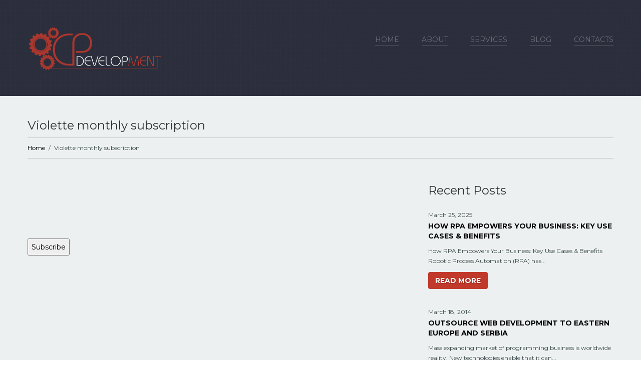

--- FILE ---
content_type: text/html; charset=UTF-8
request_url: https://www.cp-dev.com/violette-monthly-subscription
body_size: 33063
content:
<!DOCTYPE html>
<!--[if lt IE 7 ]><html class="ie ie6" lang="en-US"> <![endif]-->
<!--[if IE 7 ]><html class="ie ie7" lang="en-US"> <![endif]-->
<!--[if IE 8 ]><html class="ie ie8" lang="en-US"> <![endif]-->
<!--[if IE 9 ]><html class="ie ie9" lang="en-US"> <![endif]-->
<!--[if (gt IE 9)|!(IE)]><!--><html lang="en-US"> <!--<![endif]-->
<head>
	<title>Violette monthly subscription  |  CP Development</title>
	<meta name="description" content=" &raquo; Violette monthly subscription | Website Development and Design, Mobile Apps, Web Data Extraction, Desktop Applications" />
	<meta charset="UTF-8" />
	<meta name="viewport" content="width=device-width, initial-scale=1.0">
	<link rel="profile" href="https://gmpg.org/xfn/11" />
		<link rel="icon" href="https://new.cp-dev.com/wp-content/themes/theme470021/favicon.ico" type="image/x-icon" />
		<link rel="pingback" href="https://www.cp-dev.com/xmlrpc.php" />
	<link rel="alternate" type="application/rss+xml" title="CP Development" href="https://www.cp-dev.com/feed" />
	<link rel="alternate" type="application/atom+xml" title="CP Development" href="https://www.cp-dev.com/feed/atom" />
	<link rel="stylesheet" type="text/css" media="all" href="https://www.cp-dev.com/wp-content/themes/theme470021/bootstrap/css/bootstrap.css" />
	<link rel="stylesheet" type="text/css" media="all" href="https://www.cp-dev.com/wp-content/themes/theme470021/bootstrap/css/responsive.css" />
	<link rel="stylesheet" type="text/css" media="all" href="https://www.cp-dev.com/wp-content/themes/CherryFramework/css/camera.css" />
	<link rel="stylesheet" type="text/css" media="all" href="https://www.cp-dev.com/wp-content/themes/theme470021/style.css" />
	<style type="text/css">
		
				
			</style>
	<meta name='robots' content='max-image-preview:large' />
<link rel='dns-prefetch' href='//www.google.com' />
<link rel='dns-prefetch' href='//netdna.bootstrapcdn.com' />
<link rel='dns-prefetch' href='//fonts.googleapis.com' />
<link rel="alternate" type="application/rss+xml" title="CP Development &raquo; Feed" href="https://www.cp-dev.com/feed" />
<link rel="alternate" type="application/rss+xml" title="CP Development &raquo; Comments Feed" href="https://www.cp-dev.com/comments/feed" />
<link rel="alternate" type="application/rss+xml" title="CP Development &raquo; Violette monthly subscription Comments Feed" href="https://www.cp-dev.com/violette-monthly-subscription/feed" />
<script type="text/javascript">
window._wpemojiSettings = {"baseUrl":"https:\/\/s.w.org\/images\/core\/emoji\/14.0.0\/72x72\/","ext":".png","svgUrl":"https:\/\/s.w.org\/images\/core\/emoji\/14.0.0\/svg\/","svgExt":".svg","source":{"concatemoji":"https:\/\/www.cp-dev.com\/wp-includes\/js\/wp-emoji-release.min.js?ver=6.2.8"}};
/*! This file is auto-generated */
!function(e,a,t){var n,r,o,i=a.createElement("canvas"),p=i.getContext&&i.getContext("2d");function s(e,t){p.clearRect(0,0,i.width,i.height),p.fillText(e,0,0);e=i.toDataURL();return p.clearRect(0,0,i.width,i.height),p.fillText(t,0,0),e===i.toDataURL()}function c(e){var t=a.createElement("script");t.src=e,t.defer=t.type="text/javascript",a.getElementsByTagName("head")[0].appendChild(t)}for(o=Array("flag","emoji"),t.supports={everything:!0,everythingExceptFlag:!0},r=0;r<o.length;r++)t.supports[o[r]]=function(e){if(p&&p.fillText)switch(p.textBaseline="top",p.font="600 32px Arial",e){case"flag":return s("\ud83c\udff3\ufe0f\u200d\u26a7\ufe0f","\ud83c\udff3\ufe0f\u200b\u26a7\ufe0f")?!1:!s("\ud83c\uddfa\ud83c\uddf3","\ud83c\uddfa\u200b\ud83c\uddf3")&&!s("\ud83c\udff4\udb40\udc67\udb40\udc62\udb40\udc65\udb40\udc6e\udb40\udc67\udb40\udc7f","\ud83c\udff4\u200b\udb40\udc67\u200b\udb40\udc62\u200b\udb40\udc65\u200b\udb40\udc6e\u200b\udb40\udc67\u200b\udb40\udc7f");case"emoji":return!s("\ud83e\udef1\ud83c\udffb\u200d\ud83e\udef2\ud83c\udfff","\ud83e\udef1\ud83c\udffb\u200b\ud83e\udef2\ud83c\udfff")}return!1}(o[r]),t.supports.everything=t.supports.everything&&t.supports[o[r]],"flag"!==o[r]&&(t.supports.everythingExceptFlag=t.supports.everythingExceptFlag&&t.supports[o[r]]);t.supports.everythingExceptFlag=t.supports.everythingExceptFlag&&!t.supports.flag,t.DOMReady=!1,t.readyCallback=function(){t.DOMReady=!0},t.supports.everything||(n=function(){t.readyCallback()},a.addEventListener?(a.addEventListener("DOMContentLoaded",n,!1),e.addEventListener("load",n,!1)):(e.attachEvent("onload",n),a.attachEvent("onreadystatechange",function(){"complete"===a.readyState&&t.readyCallback()})),(e=t.source||{}).concatemoji?c(e.concatemoji):e.wpemoji&&e.twemoji&&(c(e.twemoji),c(e.wpemoji)))}(window,document,window._wpemojiSettings);
</script>
<style type="text/css">
img.wp-smiley,
img.emoji {
	display: inline !important;
	border: none !important;
	box-shadow: none !important;
	height: 1em !important;
	width: 1em !important;
	margin: 0 0.07em !important;
	vertical-align: -0.1em !important;
	background: none !important;
	padding: 0 !important;
}
</style>
	<link rel='stylesheet' id='wp-block-library-css' href='https://www.cp-dev.com/wp-includes/css/dist/block-library/style.min.css?ver=6.2.8' type='text/css' media='all' />
<link rel='stylesheet' id='classic-theme-styles-css' href='https://www.cp-dev.com/wp-includes/css/classic-themes.min.css?ver=6.2.8' type='text/css' media='all' />
<style id='global-styles-inline-css' type='text/css'>
body{--wp--preset--color--black: #000000;--wp--preset--color--cyan-bluish-gray: #abb8c3;--wp--preset--color--white: #ffffff;--wp--preset--color--pale-pink: #f78da7;--wp--preset--color--vivid-red: #cf2e2e;--wp--preset--color--luminous-vivid-orange: #ff6900;--wp--preset--color--luminous-vivid-amber: #fcb900;--wp--preset--color--light-green-cyan: #7bdcb5;--wp--preset--color--vivid-green-cyan: #00d084;--wp--preset--color--pale-cyan-blue: #8ed1fc;--wp--preset--color--vivid-cyan-blue: #0693e3;--wp--preset--color--vivid-purple: #9b51e0;--wp--preset--gradient--vivid-cyan-blue-to-vivid-purple: linear-gradient(135deg,rgba(6,147,227,1) 0%,rgb(155,81,224) 100%);--wp--preset--gradient--light-green-cyan-to-vivid-green-cyan: linear-gradient(135deg,rgb(122,220,180) 0%,rgb(0,208,130) 100%);--wp--preset--gradient--luminous-vivid-amber-to-luminous-vivid-orange: linear-gradient(135deg,rgba(252,185,0,1) 0%,rgba(255,105,0,1) 100%);--wp--preset--gradient--luminous-vivid-orange-to-vivid-red: linear-gradient(135deg,rgba(255,105,0,1) 0%,rgb(207,46,46) 100%);--wp--preset--gradient--very-light-gray-to-cyan-bluish-gray: linear-gradient(135deg,rgb(238,238,238) 0%,rgb(169,184,195) 100%);--wp--preset--gradient--cool-to-warm-spectrum: linear-gradient(135deg,rgb(74,234,220) 0%,rgb(151,120,209) 20%,rgb(207,42,186) 40%,rgb(238,44,130) 60%,rgb(251,105,98) 80%,rgb(254,248,76) 100%);--wp--preset--gradient--blush-light-purple: linear-gradient(135deg,rgb(255,206,236) 0%,rgb(152,150,240) 100%);--wp--preset--gradient--blush-bordeaux: linear-gradient(135deg,rgb(254,205,165) 0%,rgb(254,45,45) 50%,rgb(107,0,62) 100%);--wp--preset--gradient--luminous-dusk: linear-gradient(135deg,rgb(255,203,112) 0%,rgb(199,81,192) 50%,rgb(65,88,208) 100%);--wp--preset--gradient--pale-ocean: linear-gradient(135deg,rgb(255,245,203) 0%,rgb(182,227,212) 50%,rgb(51,167,181) 100%);--wp--preset--gradient--electric-grass: linear-gradient(135deg,rgb(202,248,128) 0%,rgb(113,206,126) 100%);--wp--preset--gradient--midnight: linear-gradient(135deg,rgb(2,3,129) 0%,rgb(40,116,252) 100%);--wp--preset--duotone--dark-grayscale: url('#wp-duotone-dark-grayscale');--wp--preset--duotone--grayscale: url('#wp-duotone-grayscale');--wp--preset--duotone--purple-yellow: url('#wp-duotone-purple-yellow');--wp--preset--duotone--blue-red: url('#wp-duotone-blue-red');--wp--preset--duotone--midnight: url('#wp-duotone-midnight');--wp--preset--duotone--magenta-yellow: url('#wp-duotone-magenta-yellow');--wp--preset--duotone--purple-green: url('#wp-duotone-purple-green');--wp--preset--duotone--blue-orange: url('#wp-duotone-blue-orange');--wp--preset--font-size--small: 13px;--wp--preset--font-size--medium: 20px;--wp--preset--font-size--large: 36px;--wp--preset--font-size--x-large: 42px;--wp--preset--spacing--20: 0.44rem;--wp--preset--spacing--30: 0.67rem;--wp--preset--spacing--40: 1rem;--wp--preset--spacing--50: 1.5rem;--wp--preset--spacing--60: 2.25rem;--wp--preset--spacing--70: 3.38rem;--wp--preset--spacing--80: 5.06rem;--wp--preset--shadow--natural: 6px 6px 9px rgba(0, 0, 0, 0.2);--wp--preset--shadow--deep: 12px 12px 50px rgba(0, 0, 0, 0.4);--wp--preset--shadow--sharp: 6px 6px 0px rgba(0, 0, 0, 0.2);--wp--preset--shadow--outlined: 6px 6px 0px -3px rgba(255, 255, 255, 1), 6px 6px rgba(0, 0, 0, 1);--wp--preset--shadow--crisp: 6px 6px 0px rgba(0, 0, 0, 1);}:where(.is-layout-flex){gap: 0.5em;}body .is-layout-flow > .alignleft{float: left;margin-inline-start: 0;margin-inline-end: 2em;}body .is-layout-flow > .alignright{float: right;margin-inline-start: 2em;margin-inline-end: 0;}body .is-layout-flow > .aligncenter{margin-left: auto !important;margin-right: auto !important;}body .is-layout-constrained > .alignleft{float: left;margin-inline-start: 0;margin-inline-end: 2em;}body .is-layout-constrained > .alignright{float: right;margin-inline-start: 2em;margin-inline-end: 0;}body .is-layout-constrained > .aligncenter{margin-left: auto !important;margin-right: auto !important;}body .is-layout-constrained > :where(:not(.alignleft):not(.alignright):not(.alignfull)){max-width: var(--wp--style--global--content-size);margin-left: auto !important;margin-right: auto !important;}body .is-layout-constrained > .alignwide{max-width: var(--wp--style--global--wide-size);}body .is-layout-flex{display: flex;}body .is-layout-flex{flex-wrap: wrap;align-items: center;}body .is-layout-flex > *{margin: 0;}:where(.wp-block-columns.is-layout-flex){gap: 2em;}.has-black-color{color: var(--wp--preset--color--black) !important;}.has-cyan-bluish-gray-color{color: var(--wp--preset--color--cyan-bluish-gray) !important;}.has-white-color{color: var(--wp--preset--color--white) !important;}.has-pale-pink-color{color: var(--wp--preset--color--pale-pink) !important;}.has-vivid-red-color{color: var(--wp--preset--color--vivid-red) !important;}.has-luminous-vivid-orange-color{color: var(--wp--preset--color--luminous-vivid-orange) !important;}.has-luminous-vivid-amber-color{color: var(--wp--preset--color--luminous-vivid-amber) !important;}.has-light-green-cyan-color{color: var(--wp--preset--color--light-green-cyan) !important;}.has-vivid-green-cyan-color{color: var(--wp--preset--color--vivid-green-cyan) !important;}.has-pale-cyan-blue-color{color: var(--wp--preset--color--pale-cyan-blue) !important;}.has-vivid-cyan-blue-color{color: var(--wp--preset--color--vivid-cyan-blue) !important;}.has-vivid-purple-color{color: var(--wp--preset--color--vivid-purple) !important;}.has-black-background-color{background-color: var(--wp--preset--color--black) !important;}.has-cyan-bluish-gray-background-color{background-color: var(--wp--preset--color--cyan-bluish-gray) !important;}.has-white-background-color{background-color: var(--wp--preset--color--white) !important;}.has-pale-pink-background-color{background-color: var(--wp--preset--color--pale-pink) !important;}.has-vivid-red-background-color{background-color: var(--wp--preset--color--vivid-red) !important;}.has-luminous-vivid-orange-background-color{background-color: var(--wp--preset--color--luminous-vivid-orange) !important;}.has-luminous-vivid-amber-background-color{background-color: var(--wp--preset--color--luminous-vivid-amber) !important;}.has-light-green-cyan-background-color{background-color: var(--wp--preset--color--light-green-cyan) !important;}.has-vivid-green-cyan-background-color{background-color: var(--wp--preset--color--vivid-green-cyan) !important;}.has-pale-cyan-blue-background-color{background-color: var(--wp--preset--color--pale-cyan-blue) !important;}.has-vivid-cyan-blue-background-color{background-color: var(--wp--preset--color--vivid-cyan-blue) !important;}.has-vivid-purple-background-color{background-color: var(--wp--preset--color--vivid-purple) !important;}.has-black-border-color{border-color: var(--wp--preset--color--black) !important;}.has-cyan-bluish-gray-border-color{border-color: var(--wp--preset--color--cyan-bluish-gray) !important;}.has-white-border-color{border-color: var(--wp--preset--color--white) !important;}.has-pale-pink-border-color{border-color: var(--wp--preset--color--pale-pink) !important;}.has-vivid-red-border-color{border-color: var(--wp--preset--color--vivid-red) !important;}.has-luminous-vivid-orange-border-color{border-color: var(--wp--preset--color--luminous-vivid-orange) !important;}.has-luminous-vivid-amber-border-color{border-color: var(--wp--preset--color--luminous-vivid-amber) !important;}.has-light-green-cyan-border-color{border-color: var(--wp--preset--color--light-green-cyan) !important;}.has-vivid-green-cyan-border-color{border-color: var(--wp--preset--color--vivid-green-cyan) !important;}.has-pale-cyan-blue-border-color{border-color: var(--wp--preset--color--pale-cyan-blue) !important;}.has-vivid-cyan-blue-border-color{border-color: var(--wp--preset--color--vivid-cyan-blue) !important;}.has-vivid-purple-border-color{border-color: var(--wp--preset--color--vivid-purple) !important;}.has-vivid-cyan-blue-to-vivid-purple-gradient-background{background: var(--wp--preset--gradient--vivid-cyan-blue-to-vivid-purple) !important;}.has-light-green-cyan-to-vivid-green-cyan-gradient-background{background: var(--wp--preset--gradient--light-green-cyan-to-vivid-green-cyan) !important;}.has-luminous-vivid-amber-to-luminous-vivid-orange-gradient-background{background: var(--wp--preset--gradient--luminous-vivid-amber-to-luminous-vivid-orange) !important;}.has-luminous-vivid-orange-to-vivid-red-gradient-background{background: var(--wp--preset--gradient--luminous-vivid-orange-to-vivid-red) !important;}.has-very-light-gray-to-cyan-bluish-gray-gradient-background{background: var(--wp--preset--gradient--very-light-gray-to-cyan-bluish-gray) !important;}.has-cool-to-warm-spectrum-gradient-background{background: var(--wp--preset--gradient--cool-to-warm-spectrum) !important;}.has-blush-light-purple-gradient-background{background: var(--wp--preset--gradient--blush-light-purple) !important;}.has-blush-bordeaux-gradient-background{background: var(--wp--preset--gradient--blush-bordeaux) !important;}.has-luminous-dusk-gradient-background{background: var(--wp--preset--gradient--luminous-dusk) !important;}.has-pale-ocean-gradient-background{background: var(--wp--preset--gradient--pale-ocean) !important;}.has-electric-grass-gradient-background{background: var(--wp--preset--gradient--electric-grass) !important;}.has-midnight-gradient-background{background: var(--wp--preset--gradient--midnight) !important;}.has-small-font-size{font-size: var(--wp--preset--font-size--small) !important;}.has-medium-font-size{font-size: var(--wp--preset--font-size--medium) !important;}.has-large-font-size{font-size: var(--wp--preset--font-size--large) !important;}.has-x-large-font-size{font-size: var(--wp--preset--font-size--x-large) !important;}
.wp-block-navigation a:where(:not(.wp-element-button)){color: inherit;}
:where(.wp-block-columns.is-layout-flex){gap: 2em;}
.wp-block-pullquote{font-size: 1.5em;line-height: 1.6;}
</style>
<link rel='stylesheet' id='contact-form-7-css' href='https://www.cp-dev.com/wp-content/plugins/contact-form-7/includes/css/styles.css?ver=5.2.1' type='text/css' media='all' />
<link rel='stylesheet' id='font-awesome-css' href='https://netdna.bootstrapcdn.com/font-awesome/3.2.1/css/font-awesome.css?ver=3.2.1' type='text/css' media='all' />
<link rel='stylesheet' id='magnific-popup-css' href='https://www.cp-dev.com/wp-content/themes/CherryFramework/css/magnific-popup.css?ver=0.9.3' type='text/css' media='all' />
<link rel='stylesheet' id='options_typography_Montserrat-css' href='https://fonts.googleapis.com/css?family=Montserrat&#038;subset=latin' type='text/css' media='all' />
<script type='text/javascript' src='https://www.cp-dev.com/wp-content/themes/CherryFramework/js/jquery-1.7.2.min.js?ver=1.7.2' id='jquery-js'></script>
<script type='text/javascript' src='https://www.cp-dev.com/wp-content/themes/theme470021/js/jQuery.BlackAndWhite.min.js?ver=1.0' id='BlackAndWhite-js'></script>
<script type='text/javascript' src='https://www.cp-dev.com/wp-content/themes/theme470021/js/my_script.js?ver=1.0' id='my_script-js'></script>
<script type='text/javascript' src='https://www.cp-dev.com/wp-includes/js/swfobject.js?ver=2.2-20120417' id='swfobject-js'></script>
<script type='text/javascript' src='https://www.cp-dev.com/wp-content/themes/CherryFramework/js/modernizr.js?ver=2.0.6' id='modernizr-js'></script>
<script type='text/javascript' src='https://www.cp-dev.com/wp-content/themes/CherryFramework/js/jquery.elastislide.js?ver=1.0' id='elastislide-js'></script>
<script type='text/javascript' src='https://www.cp-dev.com/wp-content/themes/CherryFramework/js/jflickrfeed.js?ver=1.0' id='jflickrfeed-js'></script>
<script type='text/javascript' src='https://www.cp-dev.com/wp-content/themes/CherryFramework/js/custom.js?ver=1.0' id='custom-js'></script>
<script type='text/javascript' src='https://www.cp-dev.com/wp-content/themes/CherryFramework/bootstrap/js/bootstrap.min.js?ver=2.3.0' id='bootstrap-js'></script>
<link rel="https://api.w.org/" href="https://www.cp-dev.com/wp-json/" /><link rel="alternate" type="application/json" href="https://www.cp-dev.com/wp-json/wp/v2/pages/2251" /><link rel="EditURI" type="application/rsd+xml" title="RSD" href="https://www.cp-dev.com/xmlrpc.php?rsd" />
<link rel="wlwmanifest" type="application/wlwmanifest+xml" href="https://www.cp-dev.com/wp-includes/wlwmanifest.xml" />
<meta name="generator" content="WordPress 6.2.8" />
<link rel="canonical" href="https://www.cp-dev.com/violette-monthly-subscription" />
<link rel='shortlink' href='https://www.cp-dev.com/?p=2251' />
<link rel="alternate" type="application/json+oembed" href="https://www.cp-dev.com/wp-json/oembed/1.0/embed?url=https%3A%2F%2Fwww.cp-dev.com%2Fviolette-monthly-subscription" />
<link rel="alternate" type="text/xml+oembed" href="https://www.cp-dev.com/wp-json/oembed/1.0/embed?url=https%3A%2F%2Fwww.cp-dev.com%2Fviolette-monthly-subscription&#038;format=xml" />

		<!-- GA Google Analytics @ https://m0n.co/ga -->
		<script async src="https://www.googletagmanager.com/gtag/js?id=G-ZZHSY05ND6"></script>
		<script>
			window.dataLayer = window.dataLayer || [];
			function gtag(){dataLayer.push(arguments);}
			gtag('js', new Date());
			gtag('config', 'G-ZZHSY05ND6');
		</script>

	
<style type='text/css'>
h1 { font: normal 30px/35px Montserrat;  color:#333333; }
h2 { font: normal 24px/28px Montserrat;  color:#333333; }
h3 { font: normal 18px/18px Montserrat;  color:#333333; }
h4 { font: bold 14px/20px Montserrat;  color:#333333; }
h5 { font: normal 12px/18px Montserrat;  color:#333333; }
h6 { font: normal 12px/18px Montserrat;  color:#333333; }
.main-holder { font: normal 12px/20px Montserrat;  color:#3e4b4c; }
.logo_h__txt, .logo_link { font: bold 40px/48px Montserrat;  color:#FFFFFF; }
.sf-menu > li > a { font: normal 14px/18px Montserrat;  color:#6b6d76; }
.nav.footer-nav a { font: normal 12px/18px Montserrat;  color:#FFFFFF; }
</style>
		<!--[if lt IE 8]>
	<div style=' clear: both; text-align:center; position: relative;'>
		<a href="http://www.microsoft.com/windows/internet-explorer/default.aspx?ocid=ie6_countdown_bannercode"><img src="https://storage.ie6countdown.com/assets/100/images/banners/warning_bar_0000_us.jpg" border="0" alt="" /></a>
	</div>
	<![endif]-->
	<!--[if (gt IE 9)|!(IE)]><!-->
	<script src="https://www.cp-dev.com/wp-content/themes/CherryFramework/js/jquery.mobile.customized.min.js" type="text/javascript"></script>
	<script type="text/javascript">
		jQuery(function(){
			jQuery('.sf-menu').mobileMenu({defaultText: "Navigate to..."});
		});
	</script>
	<!--<![endif]-->
	<script type="text/javascript">
		// Init navigation menu
		jQuery(function(){
		// main navigation init
			jQuery('ul.sf-menu').superfish({
				delay: 1000, // the delay in milliseconds that the mouse can remain outside a sub-menu without it closing
				animation: {
					opacity: "show",
					height: "show"
				}, // used to animate the sub-menu open
				speed: "normal", // animation speed 
				autoArrows: false, // generation of arrow mark-up (for submenu)
				disableHI: true // to disable hoverIntent detection
			});

		//Zoom fix
		//IPad/IPhone
			var viewportmeta = document.querySelector && document.querySelector('meta[name="viewport"]'),
				ua = navigator.userAgent,
				gestureStart = function () {
					viewportmeta.content = "width=device-width, minimum-scale=0.25, maximum-scale=1.6";
				},
				scaleFix = function () {
					if (viewportmeta && /iPhone|iPad/.test(ua) && !/Opera Mini/.test(ua)) {
						viewportmeta.content = "width=device-width, minimum-scale=1.0, maximum-scale=1.0";
						document.addEventListener("gesturestart", gestureStart, false);
					}
				};
			scaleFix();
		})
	</script>
</head>

<body data-rsssl=1 class="page-template-default page page-id-2251">
	<div id="motopress-main" class="main-holder">
		<!--Begin #motopress-main-->
		<header class="motopress-wrapper header">
			<div class="container">
				<div class="row">
					<div class="span12" data-motopress-wrapper-file="wrapper/wrapper-header.php" data-motopress-wrapper-type="header" data-motopress-id="69527e1a460e9">
						<div class="row">
	<div class="span3" data-motopress-type="static" data-motopress-static-file="static/static-logo.php">
		<!-- BEGIN LOGO -->
<div class="logo pull-left">
									<a href="https://www.cp-dev.com/" class="logo_h logo_h__img"><img src="https://www.cp-dev.com/wp-content/uploads/2016/08/NICK-Logo-Final-Redone-Cog-Wheels-Colour-1.png" alt="CP Development" title="Website Development and Design, Mobile Apps, Web Data Extraction, Desktop Applications"></a>
					<p class="logo_tagline">Website Development and Design, Mobile Apps, Web Data Extraction, Desktop Applications</p><!-- Site Tagline -->
</div>
<!-- END LOGO -->	</div>
	<div class="span9" data-motopress-type="static" data-motopress-static-file="static/static-nav.php">
		<!-- BEGIN MAIN NAVIGATION -->
<nav class="nav nav__primary clearfix">
<ul id="topnav" class="sf-menu"><li id="menu-item-2021" class="menu-item menu-item-type-post_type menu-item-object-page menu-item-home"><a href="https://www.cp-dev.com/">Home</a></li>
<li id="menu-item-2023" class="menu-item menu-item-type-post_type menu-item-object-page"><a href="https://www.cp-dev.com/about">About</a></li>
<li id="menu-item-2022" class="menu-item menu-item-type-post_type menu-item-object-page menu-item-has-children"><a href="https://www.cp-dev.com/services">Services</a>
<ul class="sub-menu">
	<li id="menu-item-3037" class="menu-item menu-item-type-post_type menu-item-object-page"><a href="https://www.cp-dev.com/services/rpa-services">RPA Services</a></li>
	<li id="menu-item-2156" class="menu-item menu-item-type-post_type menu-item-object-page"><a href="https://www.cp-dev.com/about">Outsourcing</a></li>
	<li id="menu-item-2028" class="menu-item menu-item-type-post_type menu-item-object-page"><a href="https://www.cp-dev.com/services/php-mvc-development-outsourcing">PHP</a></li>
	<li id="menu-item-2217" class="menu-item menu-item-type-post_type menu-item-object-page"><a href="https://www.cp-dev.com/ecommerce-services">E-Commerce</a></li>
	<li id="menu-item-2273" class="menu-item menu-item-type-post_type menu-item-object-page"><a href="https://www.cp-dev.com/dropship">Dropship Supplier</a></li>
	<li id="menu-item-2027" class="menu-item menu-item-type-post_type menu-item-object-page"><a href="https://www.cp-dev.com/services/expert-drupal-development">Drupal</a></li>
	<li id="menu-item-2026" class="menu-item menu-item-type-post_type menu-item-object-page"><a href="https://www.cp-dev.com/services/property-fox-real-estate-saas">Property Fox</a></li>
	<li id="menu-item-2155" class="menu-item menu-item-type-post_type menu-item-object-page"><a href="https://www.cp-dev.com/services/automate-quickbooks-tasks">QuickBooks</a></li>
</ul>
</li>
<li id="menu-item-2020" class="menu-item menu-item-type-post_type menu-item-object-page"><a href="https://www.cp-dev.com/blog">Blog</a></li>
<li id="menu-item-2018" class="menu-item menu-item-type-post_type menu-item-object-page"><a href="https://www.cp-dev.com/contacts">Contacts</a></li>
</ul></nav><!-- END MAIN NAVIGATION -->	</div>
</div>					</div>
				</div>
			</div>
		</header>
<div class="motopress-wrapper content-holder clearfix">
	<div class="container">
		<div class="row">
			<div class="span12" data-motopress-wrapper-file="page.php" data-motopress-wrapper-type="content">
				<div class="row">
					<div class="span12" data-motopress-type="static" data-motopress-static-file="static/static-title.php">
						<section class="title-section">
	<h1 class="title-header">
					Violette monthly subscription	</h1>
				<!-- BEGIN BREADCRUMBS-->
			<ul class="breadcrumb breadcrumb__t"><li><a href="https://www.cp-dev.com">Home</a></li><li class="divider">&thinsp;/&thinsp;</li><li class="active">Violette monthly subscription</li></ul>			<!-- END BREADCRUMBS -->
	</section><!-- .title-section -->
					</div>
				</div>
				<div class="row">
					<div class="span8 right" id="content" data-motopress-type="loop" data-motopress-loop-file="loop/loop-page.php">
							<div id="post-2251" class="page post-2251 type-page status-publish hentry">
		<form action='https://www.2checkout.com/checkout/purchase' method='post'>
  <input type='hidden' name='sid' value='202306397' /><br />
  <input type='hidden' name='mode' value='2CO' /><br />
  <input type='hidden' name='li_0_type' value='product' /><br />
  <input type='hidden' name='li_0_name' value='Monthly Subscription' /><br />
  <input type='hidden' name='li_0_price' value='328' /><br />
  <input type='hidden' name='li_0_recurrence' value='1 Month' /><br />
  <input name='submit' type='submit' value='Subscribe' /><br />
</form>
		<div class="clear"></div>
		<!--.pagination-->
	</div><!--#post-->
					</div>
					<div class="span4 sidebar" id="sidebar" data-motopress-type="static-sidebar"  data-motopress-sidebar-file="sidebar.php">
						
<div id="my_postwidget-8" class="widget"><h3>Recent Posts</h3>			<ul class="post-list unstyled">
			
						
			<li class="post-list_li clearfix">
			
				
				<time datetime="2025-03-25T12:13">March 25, 2025</time>
				
				<h4 class="post-list_h">
					<a href="https://www.cp-dev.com/how-rpa-empowers-your-business-key-use-cases-benefits" rel="bookmark" title="Permanent Link to How RPA Empowers Your Business: Key Use Cases &amp; Benefits">How RPA Empowers Your Business: Key Use Cases &amp; Benefits</a>
				</h4>

								<div class="excerpt">
					How RPA Empowers Your Business: Key Use Cases &amp; Benefits Robotic Process Automation (RPA) has... 				</div>
								<a href="https://www.cp-dev.com/how-rpa-empowers-your-business-key-use-cases-benefits" class="btn btn-primary btn-large">Read more</a>
			</li>
			
						
			<li class="post-list_li clearfix">
			
				
				<time datetime="2014-03-18T22:19">March 18, 2014</time>
				
				<h4 class="post-list_h">
					<a href="https://www.cp-dev.com/outsourcing.php" rel="bookmark" title="Permanent Link to Outsource web development to Eastern Europe and Serbia">Outsource web development to Eastern Europe and Serbia</a>
				</h4>

								<div class="excerpt">
					Mass expanding market of programming business is worldwide reality. New technologies enable that it can... 				</div>
								<a href="https://www.cp-dev.com/outsourcing.php" class="btn btn-primary btn-large">Read more</a>
			</li>
			
						</ul>

			
			<!-- Link under post cycle -->
			
			</div>					</div>
				</div>
			</div>
		</div>
	</div>
</div>

		<footer class="motopress-wrapper footer">
			<div class="container">
				<div class="row">
					<div class="span12" data-motopress-wrapper-file="wrapper/wrapper-footer.php" data-motopress-wrapper-type="footer" data-motopress-id="69527e1a4dcf5">
						<!-- Social Links -->
<div class="row">
	<div class="span12 social-nets-wrapper" data-motopress-type="static" data-motopress-static-file="static/static-social-networks.php">
		<ul class="social">
	<li><a href="#" title="twitter"><i class="icon-twitter"></i></a></li><li><a href="#" title="facebook"><i class="icon-facebook"></i></a></li><li><a href="#" title="google"><i class="icon-google-plus"></i></a></li></ul>	</div>
</div>
<!-- /Social Links -->
<div class="row">
	<div class="span12" data-motopress-type="static" data-motopress-static-file="static/static-footer-logo.php">
		<!-- BEGIN LOGO -->
<div class="logo">
				<a href="https://www.cp-dev.com/" class="logo_h logo_h__img"><img src="https://www.cp-dev.com/wp-content/uploads/2016/08/NICK-Logo-Final-Redone-Cog-Wheels-Colour-1.png" alt="CP Development" title="Website Development and Design, Mobile Apps, Web Data Extraction, Desktop Applications"></a>
	</div>
<!-- END LOGO -->	</div>
</div>
<div class="row">
	<div class="span12" data-motopress-type="static" data-motopress-static-file="static/static-back-top.php">
		<div id="back-top-wrapper" class="visible-desktop">
	<p id="back-top">
		<a href="#top"><span><i class="icon-double-angle-up"></i></span></a>
	</p>
</div>	</div>
</div>
<div class="row copyright">
	<div class="span12" data-motopress-type="static" data-motopress-static-file="static/static-footer-text.php">
		<div id="footer-text" class="footer-text">
		
			CP Development &copy; 2025 &nbsp;|&nbsp; <a href="https://www.cp-dev.com/privacy-policy/" title="Privacy Policy">Privacy Policy</a>
<p>
</p>
 

		</div>
	</div>
</div>
<div class="row">
	<div class="span12" data-motopress-type="static" data-motopress-static-file="static/static-footer-nav.php">
			</div>
</div>					</div>
				</div>
			</div>
		</footer>
		<!--End #motopress-main-->
	</div>
				<!-- Start of StatCounter Code -->
		<script>
			<!--
			var sc_project=4728460;
			var sc_security="d0aecda5";
			var sc_invisible=1;
			var scJsHost = (("https:" == document.location.protocol) ?
				"https://secure." : "http://www.");
			//-->
					</script>
		
<script type="text/javascript"
				src="https://secure.statcounter.com/counter/counter.js"
				async></script>		<noscript><div class="statcounter"><a title="web analytics" href="https://statcounter.com/"><img class="statcounter" src="https://c.statcounter.com/4728460/0/d0aecda5/1/" alt="web analytics" /></a></div></noscript>
		<!-- End of StatCounter Code -->
		<script type='text/javascript' src='https://www.cp-dev.com/wp-includes/js/comment-reply.min.js?ver=6.2.8' id='comment-reply-js'></script>
<script type='text/javascript' id='contact-form-7-js-extra'>
/* <![CDATA[ */
var wpcf7 = {"apiSettings":{"root":"https:\/\/www.cp-dev.com\/wp-json\/contact-form-7\/v1","namespace":"contact-form-7\/v1"}};
/* ]]> */
</script>
<script type='text/javascript' src='https://www.cp-dev.com/wp-content/plugins/contact-form-7/includes/js/scripts.js?ver=5.2.1' id='contact-form-7-js'></script>
<script type='text/javascript' src='https://www.google.com/recaptcha/api.js?render=6LcVtRMoAAAAAAQ1r_WYxwaC5e5XkzqR8SYAj0E6&#038;ver=3.0' id='google-recaptcha-js'></script>
<script type='text/javascript' id='wpcf7-recaptcha-js-extra'>
/* <![CDATA[ */
var wpcf7_recaptcha = {"sitekey":"6LcVtRMoAAAAAAQ1r_WYxwaC5e5XkzqR8SYAj0E6","actions":{"homepage":"homepage","contactform":"contactform"}};
/* ]]> */
</script>
<script type='text/javascript' src='https://www.cp-dev.com/wp-content/plugins/contact-form-7/modules/recaptcha/script.js?ver=5.2.1' id='wpcf7-recaptcha-js'></script>
<script type='text/javascript' src='https://www.cp-dev.com/wp-content/themes/CherryFramework/js/superfish.js?ver=1.5.3' id='superfish-js'></script>
<script type='text/javascript' src='https://www.cp-dev.com/wp-content/themes/CherryFramework/js/jquery.mobilemenu.js?ver=1.0' id='mobilemenu-js'></script>
<script type='text/javascript' src='https://www.cp-dev.com/wp-content/themes/CherryFramework/js/jquery.easing.1.3.js?ver=1.3' id='easing-js'></script>
<script type='text/javascript' src='https://www.cp-dev.com/wp-content/themes/CherryFramework/js/jquery.magnific-popup.min.js?ver=0.9.3' id='magnific-popup-js'></script>
<script type='text/javascript' src='https://www.cp-dev.com/wp-content/themes/CherryFramework/js/jquery.flexslider.js?ver=2.1' id='flexslider-js'></script>
<script type='text/javascript' src='https://www.cp-dev.com/wp-content/themes/CherryFramework/js/jplayer.playlist.min.js?ver=2.3.0' id='playlist-js'></script>
<script type='text/javascript' src='https://www.cp-dev.com/wp-content/themes/CherryFramework/js/jquery.jplayer.min.js?ver=2.4.0' id='jplayer-js'></script>
 <!-- this is used by many Wordpress features and for plugins to work properly -->
</body>
</html>

--- FILE ---
content_type: text/html; charset=utf-8
request_url: https://www.google.com/recaptcha/api2/anchor?ar=1&k=6LcVtRMoAAAAAAQ1r_WYxwaC5e5XkzqR8SYAj0E6&co=aHR0cHM6Ly93d3cuY3AtZGV2LmNvbTo0NDM.&hl=en&v=7gg7H51Q-naNfhmCP3_R47ho&size=invisible&anchor-ms=20000&execute-ms=30000&cb=jnbw66k8itbs
body_size: 48071
content:
<!DOCTYPE HTML><html dir="ltr" lang="en"><head><meta http-equiv="Content-Type" content="text/html; charset=UTF-8">
<meta http-equiv="X-UA-Compatible" content="IE=edge">
<title>reCAPTCHA</title>
<style type="text/css">
/* cyrillic-ext */
@font-face {
  font-family: 'Roboto';
  font-style: normal;
  font-weight: 400;
  font-stretch: 100%;
  src: url(//fonts.gstatic.com/s/roboto/v48/KFO7CnqEu92Fr1ME7kSn66aGLdTylUAMa3GUBHMdazTgWw.woff2) format('woff2');
  unicode-range: U+0460-052F, U+1C80-1C8A, U+20B4, U+2DE0-2DFF, U+A640-A69F, U+FE2E-FE2F;
}
/* cyrillic */
@font-face {
  font-family: 'Roboto';
  font-style: normal;
  font-weight: 400;
  font-stretch: 100%;
  src: url(//fonts.gstatic.com/s/roboto/v48/KFO7CnqEu92Fr1ME7kSn66aGLdTylUAMa3iUBHMdazTgWw.woff2) format('woff2');
  unicode-range: U+0301, U+0400-045F, U+0490-0491, U+04B0-04B1, U+2116;
}
/* greek-ext */
@font-face {
  font-family: 'Roboto';
  font-style: normal;
  font-weight: 400;
  font-stretch: 100%;
  src: url(//fonts.gstatic.com/s/roboto/v48/KFO7CnqEu92Fr1ME7kSn66aGLdTylUAMa3CUBHMdazTgWw.woff2) format('woff2');
  unicode-range: U+1F00-1FFF;
}
/* greek */
@font-face {
  font-family: 'Roboto';
  font-style: normal;
  font-weight: 400;
  font-stretch: 100%;
  src: url(//fonts.gstatic.com/s/roboto/v48/KFO7CnqEu92Fr1ME7kSn66aGLdTylUAMa3-UBHMdazTgWw.woff2) format('woff2');
  unicode-range: U+0370-0377, U+037A-037F, U+0384-038A, U+038C, U+038E-03A1, U+03A3-03FF;
}
/* math */
@font-face {
  font-family: 'Roboto';
  font-style: normal;
  font-weight: 400;
  font-stretch: 100%;
  src: url(//fonts.gstatic.com/s/roboto/v48/KFO7CnqEu92Fr1ME7kSn66aGLdTylUAMawCUBHMdazTgWw.woff2) format('woff2');
  unicode-range: U+0302-0303, U+0305, U+0307-0308, U+0310, U+0312, U+0315, U+031A, U+0326-0327, U+032C, U+032F-0330, U+0332-0333, U+0338, U+033A, U+0346, U+034D, U+0391-03A1, U+03A3-03A9, U+03B1-03C9, U+03D1, U+03D5-03D6, U+03F0-03F1, U+03F4-03F5, U+2016-2017, U+2034-2038, U+203C, U+2040, U+2043, U+2047, U+2050, U+2057, U+205F, U+2070-2071, U+2074-208E, U+2090-209C, U+20D0-20DC, U+20E1, U+20E5-20EF, U+2100-2112, U+2114-2115, U+2117-2121, U+2123-214F, U+2190, U+2192, U+2194-21AE, U+21B0-21E5, U+21F1-21F2, U+21F4-2211, U+2213-2214, U+2216-22FF, U+2308-230B, U+2310, U+2319, U+231C-2321, U+2336-237A, U+237C, U+2395, U+239B-23B7, U+23D0, U+23DC-23E1, U+2474-2475, U+25AF, U+25B3, U+25B7, U+25BD, U+25C1, U+25CA, U+25CC, U+25FB, U+266D-266F, U+27C0-27FF, U+2900-2AFF, U+2B0E-2B11, U+2B30-2B4C, U+2BFE, U+3030, U+FF5B, U+FF5D, U+1D400-1D7FF, U+1EE00-1EEFF;
}
/* symbols */
@font-face {
  font-family: 'Roboto';
  font-style: normal;
  font-weight: 400;
  font-stretch: 100%;
  src: url(//fonts.gstatic.com/s/roboto/v48/KFO7CnqEu92Fr1ME7kSn66aGLdTylUAMaxKUBHMdazTgWw.woff2) format('woff2');
  unicode-range: U+0001-000C, U+000E-001F, U+007F-009F, U+20DD-20E0, U+20E2-20E4, U+2150-218F, U+2190, U+2192, U+2194-2199, U+21AF, U+21E6-21F0, U+21F3, U+2218-2219, U+2299, U+22C4-22C6, U+2300-243F, U+2440-244A, U+2460-24FF, U+25A0-27BF, U+2800-28FF, U+2921-2922, U+2981, U+29BF, U+29EB, U+2B00-2BFF, U+4DC0-4DFF, U+FFF9-FFFB, U+10140-1018E, U+10190-1019C, U+101A0, U+101D0-101FD, U+102E0-102FB, U+10E60-10E7E, U+1D2C0-1D2D3, U+1D2E0-1D37F, U+1F000-1F0FF, U+1F100-1F1AD, U+1F1E6-1F1FF, U+1F30D-1F30F, U+1F315, U+1F31C, U+1F31E, U+1F320-1F32C, U+1F336, U+1F378, U+1F37D, U+1F382, U+1F393-1F39F, U+1F3A7-1F3A8, U+1F3AC-1F3AF, U+1F3C2, U+1F3C4-1F3C6, U+1F3CA-1F3CE, U+1F3D4-1F3E0, U+1F3ED, U+1F3F1-1F3F3, U+1F3F5-1F3F7, U+1F408, U+1F415, U+1F41F, U+1F426, U+1F43F, U+1F441-1F442, U+1F444, U+1F446-1F449, U+1F44C-1F44E, U+1F453, U+1F46A, U+1F47D, U+1F4A3, U+1F4B0, U+1F4B3, U+1F4B9, U+1F4BB, U+1F4BF, U+1F4C8-1F4CB, U+1F4D6, U+1F4DA, U+1F4DF, U+1F4E3-1F4E6, U+1F4EA-1F4ED, U+1F4F7, U+1F4F9-1F4FB, U+1F4FD-1F4FE, U+1F503, U+1F507-1F50B, U+1F50D, U+1F512-1F513, U+1F53E-1F54A, U+1F54F-1F5FA, U+1F610, U+1F650-1F67F, U+1F687, U+1F68D, U+1F691, U+1F694, U+1F698, U+1F6AD, U+1F6B2, U+1F6B9-1F6BA, U+1F6BC, U+1F6C6-1F6CF, U+1F6D3-1F6D7, U+1F6E0-1F6EA, U+1F6F0-1F6F3, U+1F6F7-1F6FC, U+1F700-1F7FF, U+1F800-1F80B, U+1F810-1F847, U+1F850-1F859, U+1F860-1F887, U+1F890-1F8AD, U+1F8B0-1F8BB, U+1F8C0-1F8C1, U+1F900-1F90B, U+1F93B, U+1F946, U+1F984, U+1F996, U+1F9E9, U+1FA00-1FA6F, U+1FA70-1FA7C, U+1FA80-1FA89, U+1FA8F-1FAC6, U+1FACE-1FADC, U+1FADF-1FAE9, U+1FAF0-1FAF8, U+1FB00-1FBFF;
}
/* vietnamese */
@font-face {
  font-family: 'Roboto';
  font-style: normal;
  font-weight: 400;
  font-stretch: 100%;
  src: url(//fonts.gstatic.com/s/roboto/v48/KFO7CnqEu92Fr1ME7kSn66aGLdTylUAMa3OUBHMdazTgWw.woff2) format('woff2');
  unicode-range: U+0102-0103, U+0110-0111, U+0128-0129, U+0168-0169, U+01A0-01A1, U+01AF-01B0, U+0300-0301, U+0303-0304, U+0308-0309, U+0323, U+0329, U+1EA0-1EF9, U+20AB;
}
/* latin-ext */
@font-face {
  font-family: 'Roboto';
  font-style: normal;
  font-weight: 400;
  font-stretch: 100%;
  src: url(//fonts.gstatic.com/s/roboto/v48/KFO7CnqEu92Fr1ME7kSn66aGLdTylUAMa3KUBHMdazTgWw.woff2) format('woff2');
  unicode-range: U+0100-02BA, U+02BD-02C5, U+02C7-02CC, U+02CE-02D7, U+02DD-02FF, U+0304, U+0308, U+0329, U+1D00-1DBF, U+1E00-1E9F, U+1EF2-1EFF, U+2020, U+20A0-20AB, U+20AD-20C0, U+2113, U+2C60-2C7F, U+A720-A7FF;
}
/* latin */
@font-face {
  font-family: 'Roboto';
  font-style: normal;
  font-weight: 400;
  font-stretch: 100%;
  src: url(//fonts.gstatic.com/s/roboto/v48/KFO7CnqEu92Fr1ME7kSn66aGLdTylUAMa3yUBHMdazQ.woff2) format('woff2');
  unicode-range: U+0000-00FF, U+0131, U+0152-0153, U+02BB-02BC, U+02C6, U+02DA, U+02DC, U+0304, U+0308, U+0329, U+2000-206F, U+20AC, U+2122, U+2191, U+2193, U+2212, U+2215, U+FEFF, U+FFFD;
}
/* cyrillic-ext */
@font-face {
  font-family: 'Roboto';
  font-style: normal;
  font-weight: 500;
  font-stretch: 100%;
  src: url(//fonts.gstatic.com/s/roboto/v48/KFO7CnqEu92Fr1ME7kSn66aGLdTylUAMa3GUBHMdazTgWw.woff2) format('woff2');
  unicode-range: U+0460-052F, U+1C80-1C8A, U+20B4, U+2DE0-2DFF, U+A640-A69F, U+FE2E-FE2F;
}
/* cyrillic */
@font-face {
  font-family: 'Roboto';
  font-style: normal;
  font-weight: 500;
  font-stretch: 100%;
  src: url(//fonts.gstatic.com/s/roboto/v48/KFO7CnqEu92Fr1ME7kSn66aGLdTylUAMa3iUBHMdazTgWw.woff2) format('woff2');
  unicode-range: U+0301, U+0400-045F, U+0490-0491, U+04B0-04B1, U+2116;
}
/* greek-ext */
@font-face {
  font-family: 'Roboto';
  font-style: normal;
  font-weight: 500;
  font-stretch: 100%;
  src: url(//fonts.gstatic.com/s/roboto/v48/KFO7CnqEu92Fr1ME7kSn66aGLdTylUAMa3CUBHMdazTgWw.woff2) format('woff2');
  unicode-range: U+1F00-1FFF;
}
/* greek */
@font-face {
  font-family: 'Roboto';
  font-style: normal;
  font-weight: 500;
  font-stretch: 100%;
  src: url(//fonts.gstatic.com/s/roboto/v48/KFO7CnqEu92Fr1ME7kSn66aGLdTylUAMa3-UBHMdazTgWw.woff2) format('woff2');
  unicode-range: U+0370-0377, U+037A-037F, U+0384-038A, U+038C, U+038E-03A1, U+03A3-03FF;
}
/* math */
@font-face {
  font-family: 'Roboto';
  font-style: normal;
  font-weight: 500;
  font-stretch: 100%;
  src: url(//fonts.gstatic.com/s/roboto/v48/KFO7CnqEu92Fr1ME7kSn66aGLdTylUAMawCUBHMdazTgWw.woff2) format('woff2');
  unicode-range: U+0302-0303, U+0305, U+0307-0308, U+0310, U+0312, U+0315, U+031A, U+0326-0327, U+032C, U+032F-0330, U+0332-0333, U+0338, U+033A, U+0346, U+034D, U+0391-03A1, U+03A3-03A9, U+03B1-03C9, U+03D1, U+03D5-03D6, U+03F0-03F1, U+03F4-03F5, U+2016-2017, U+2034-2038, U+203C, U+2040, U+2043, U+2047, U+2050, U+2057, U+205F, U+2070-2071, U+2074-208E, U+2090-209C, U+20D0-20DC, U+20E1, U+20E5-20EF, U+2100-2112, U+2114-2115, U+2117-2121, U+2123-214F, U+2190, U+2192, U+2194-21AE, U+21B0-21E5, U+21F1-21F2, U+21F4-2211, U+2213-2214, U+2216-22FF, U+2308-230B, U+2310, U+2319, U+231C-2321, U+2336-237A, U+237C, U+2395, U+239B-23B7, U+23D0, U+23DC-23E1, U+2474-2475, U+25AF, U+25B3, U+25B7, U+25BD, U+25C1, U+25CA, U+25CC, U+25FB, U+266D-266F, U+27C0-27FF, U+2900-2AFF, U+2B0E-2B11, U+2B30-2B4C, U+2BFE, U+3030, U+FF5B, U+FF5D, U+1D400-1D7FF, U+1EE00-1EEFF;
}
/* symbols */
@font-face {
  font-family: 'Roboto';
  font-style: normal;
  font-weight: 500;
  font-stretch: 100%;
  src: url(//fonts.gstatic.com/s/roboto/v48/KFO7CnqEu92Fr1ME7kSn66aGLdTylUAMaxKUBHMdazTgWw.woff2) format('woff2');
  unicode-range: U+0001-000C, U+000E-001F, U+007F-009F, U+20DD-20E0, U+20E2-20E4, U+2150-218F, U+2190, U+2192, U+2194-2199, U+21AF, U+21E6-21F0, U+21F3, U+2218-2219, U+2299, U+22C4-22C6, U+2300-243F, U+2440-244A, U+2460-24FF, U+25A0-27BF, U+2800-28FF, U+2921-2922, U+2981, U+29BF, U+29EB, U+2B00-2BFF, U+4DC0-4DFF, U+FFF9-FFFB, U+10140-1018E, U+10190-1019C, U+101A0, U+101D0-101FD, U+102E0-102FB, U+10E60-10E7E, U+1D2C0-1D2D3, U+1D2E0-1D37F, U+1F000-1F0FF, U+1F100-1F1AD, U+1F1E6-1F1FF, U+1F30D-1F30F, U+1F315, U+1F31C, U+1F31E, U+1F320-1F32C, U+1F336, U+1F378, U+1F37D, U+1F382, U+1F393-1F39F, U+1F3A7-1F3A8, U+1F3AC-1F3AF, U+1F3C2, U+1F3C4-1F3C6, U+1F3CA-1F3CE, U+1F3D4-1F3E0, U+1F3ED, U+1F3F1-1F3F3, U+1F3F5-1F3F7, U+1F408, U+1F415, U+1F41F, U+1F426, U+1F43F, U+1F441-1F442, U+1F444, U+1F446-1F449, U+1F44C-1F44E, U+1F453, U+1F46A, U+1F47D, U+1F4A3, U+1F4B0, U+1F4B3, U+1F4B9, U+1F4BB, U+1F4BF, U+1F4C8-1F4CB, U+1F4D6, U+1F4DA, U+1F4DF, U+1F4E3-1F4E6, U+1F4EA-1F4ED, U+1F4F7, U+1F4F9-1F4FB, U+1F4FD-1F4FE, U+1F503, U+1F507-1F50B, U+1F50D, U+1F512-1F513, U+1F53E-1F54A, U+1F54F-1F5FA, U+1F610, U+1F650-1F67F, U+1F687, U+1F68D, U+1F691, U+1F694, U+1F698, U+1F6AD, U+1F6B2, U+1F6B9-1F6BA, U+1F6BC, U+1F6C6-1F6CF, U+1F6D3-1F6D7, U+1F6E0-1F6EA, U+1F6F0-1F6F3, U+1F6F7-1F6FC, U+1F700-1F7FF, U+1F800-1F80B, U+1F810-1F847, U+1F850-1F859, U+1F860-1F887, U+1F890-1F8AD, U+1F8B0-1F8BB, U+1F8C0-1F8C1, U+1F900-1F90B, U+1F93B, U+1F946, U+1F984, U+1F996, U+1F9E9, U+1FA00-1FA6F, U+1FA70-1FA7C, U+1FA80-1FA89, U+1FA8F-1FAC6, U+1FACE-1FADC, U+1FADF-1FAE9, U+1FAF0-1FAF8, U+1FB00-1FBFF;
}
/* vietnamese */
@font-face {
  font-family: 'Roboto';
  font-style: normal;
  font-weight: 500;
  font-stretch: 100%;
  src: url(//fonts.gstatic.com/s/roboto/v48/KFO7CnqEu92Fr1ME7kSn66aGLdTylUAMa3OUBHMdazTgWw.woff2) format('woff2');
  unicode-range: U+0102-0103, U+0110-0111, U+0128-0129, U+0168-0169, U+01A0-01A1, U+01AF-01B0, U+0300-0301, U+0303-0304, U+0308-0309, U+0323, U+0329, U+1EA0-1EF9, U+20AB;
}
/* latin-ext */
@font-face {
  font-family: 'Roboto';
  font-style: normal;
  font-weight: 500;
  font-stretch: 100%;
  src: url(//fonts.gstatic.com/s/roboto/v48/KFO7CnqEu92Fr1ME7kSn66aGLdTylUAMa3KUBHMdazTgWw.woff2) format('woff2');
  unicode-range: U+0100-02BA, U+02BD-02C5, U+02C7-02CC, U+02CE-02D7, U+02DD-02FF, U+0304, U+0308, U+0329, U+1D00-1DBF, U+1E00-1E9F, U+1EF2-1EFF, U+2020, U+20A0-20AB, U+20AD-20C0, U+2113, U+2C60-2C7F, U+A720-A7FF;
}
/* latin */
@font-face {
  font-family: 'Roboto';
  font-style: normal;
  font-weight: 500;
  font-stretch: 100%;
  src: url(//fonts.gstatic.com/s/roboto/v48/KFO7CnqEu92Fr1ME7kSn66aGLdTylUAMa3yUBHMdazQ.woff2) format('woff2');
  unicode-range: U+0000-00FF, U+0131, U+0152-0153, U+02BB-02BC, U+02C6, U+02DA, U+02DC, U+0304, U+0308, U+0329, U+2000-206F, U+20AC, U+2122, U+2191, U+2193, U+2212, U+2215, U+FEFF, U+FFFD;
}
/* cyrillic-ext */
@font-face {
  font-family: 'Roboto';
  font-style: normal;
  font-weight: 900;
  font-stretch: 100%;
  src: url(//fonts.gstatic.com/s/roboto/v48/KFO7CnqEu92Fr1ME7kSn66aGLdTylUAMa3GUBHMdazTgWw.woff2) format('woff2');
  unicode-range: U+0460-052F, U+1C80-1C8A, U+20B4, U+2DE0-2DFF, U+A640-A69F, U+FE2E-FE2F;
}
/* cyrillic */
@font-face {
  font-family: 'Roboto';
  font-style: normal;
  font-weight: 900;
  font-stretch: 100%;
  src: url(//fonts.gstatic.com/s/roboto/v48/KFO7CnqEu92Fr1ME7kSn66aGLdTylUAMa3iUBHMdazTgWw.woff2) format('woff2');
  unicode-range: U+0301, U+0400-045F, U+0490-0491, U+04B0-04B1, U+2116;
}
/* greek-ext */
@font-face {
  font-family: 'Roboto';
  font-style: normal;
  font-weight: 900;
  font-stretch: 100%;
  src: url(//fonts.gstatic.com/s/roboto/v48/KFO7CnqEu92Fr1ME7kSn66aGLdTylUAMa3CUBHMdazTgWw.woff2) format('woff2');
  unicode-range: U+1F00-1FFF;
}
/* greek */
@font-face {
  font-family: 'Roboto';
  font-style: normal;
  font-weight: 900;
  font-stretch: 100%;
  src: url(//fonts.gstatic.com/s/roboto/v48/KFO7CnqEu92Fr1ME7kSn66aGLdTylUAMa3-UBHMdazTgWw.woff2) format('woff2');
  unicode-range: U+0370-0377, U+037A-037F, U+0384-038A, U+038C, U+038E-03A1, U+03A3-03FF;
}
/* math */
@font-face {
  font-family: 'Roboto';
  font-style: normal;
  font-weight: 900;
  font-stretch: 100%;
  src: url(//fonts.gstatic.com/s/roboto/v48/KFO7CnqEu92Fr1ME7kSn66aGLdTylUAMawCUBHMdazTgWw.woff2) format('woff2');
  unicode-range: U+0302-0303, U+0305, U+0307-0308, U+0310, U+0312, U+0315, U+031A, U+0326-0327, U+032C, U+032F-0330, U+0332-0333, U+0338, U+033A, U+0346, U+034D, U+0391-03A1, U+03A3-03A9, U+03B1-03C9, U+03D1, U+03D5-03D6, U+03F0-03F1, U+03F4-03F5, U+2016-2017, U+2034-2038, U+203C, U+2040, U+2043, U+2047, U+2050, U+2057, U+205F, U+2070-2071, U+2074-208E, U+2090-209C, U+20D0-20DC, U+20E1, U+20E5-20EF, U+2100-2112, U+2114-2115, U+2117-2121, U+2123-214F, U+2190, U+2192, U+2194-21AE, U+21B0-21E5, U+21F1-21F2, U+21F4-2211, U+2213-2214, U+2216-22FF, U+2308-230B, U+2310, U+2319, U+231C-2321, U+2336-237A, U+237C, U+2395, U+239B-23B7, U+23D0, U+23DC-23E1, U+2474-2475, U+25AF, U+25B3, U+25B7, U+25BD, U+25C1, U+25CA, U+25CC, U+25FB, U+266D-266F, U+27C0-27FF, U+2900-2AFF, U+2B0E-2B11, U+2B30-2B4C, U+2BFE, U+3030, U+FF5B, U+FF5D, U+1D400-1D7FF, U+1EE00-1EEFF;
}
/* symbols */
@font-face {
  font-family: 'Roboto';
  font-style: normal;
  font-weight: 900;
  font-stretch: 100%;
  src: url(//fonts.gstatic.com/s/roboto/v48/KFO7CnqEu92Fr1ME7kSn66aGLdTylUAMaxKUBHMdazTgWw.woff2) format('woff2');
  unicode-range: U+0001-000C, U+000E-001F, U+007F-009F, U+20DD-20E0, U+20E2-20E4, U+2150-218F, U+2190, U+2192, U+2194-2199, U+21AF, U+21E6-21F0, U+21F3, U+2218-2219, U+2299, U+22C4-22C6, U+2300-243F, U+2440-244A, U+2460-24FF, U+25A0-27BF, U+2800-28FF, U+2921-2922, U+2981, U+29BF, U+29EB, U+2B00-2BFF, U+4DC0-4DFF, U+FFF9-FFFB, U+10140-1018E, U+10190-1019C, U+101A0, U+101D0-101FD, U+102E0-102FB, U+10E60-10E7E, U+1D2C0-1D2D3, U+1D2E0-1D37F, U+1F000-1F0FF, U+1F100-1F1AD, U+1F1E6-1F1FF, U+1F30D-1F30F, U+1F315, U+1F31C, U+1F31E, U+1F320-1F32C, U+1F336, U+1F378, U+1F37D, U+1F382, U+1F393-1F39F, U+1F3A7-1F3A8, U+1F3AC-1F3AF, U+1F3C2, U+1F3C4-1F3C6, U+1F3CA-1F3CE, U+1F3D4-1F3E0, U+1F3ED, U+1F3F1-1F3F3, U+1F3F5-1F3F7, U+1F408, U+1F415, U+1F41F, U+1F426, U+1F43F, U+1F441-1F442, U+1F444, U+1F446-1F449, U+1F44C-1F44E, U+1F453, U+1F46A, U+1F47D, U+1F4A3, U+1F4B0, U+1F4B3, U+1F4B9, U+1F4BB, U+1F4BF, U+1F4C8-1F4CB, U+1F4D6, U+1F4DA, U+1F4DF, U+1F4E3-1F4E6, U+1F4EA-1F4ED, U+1F4F7, U+1F4F9-1F4FB, U+1F4FD-1F4FE, U+1F503, U+1F507-1F50B, U+1F50D, U+1F512-1F513, U+1F53E-1F54A, U+1F54F-1F5FA, U+1F610, U+1F650-1F67F, U+1F687, U+1F68D, U+1F691, U+1F694, U+1F698, U+1F6AD, U+1F6B2, U+1F6B9-1F6BA, U+1F6BC, U+1F6C6-1F6CF, U+1F6D3-1F6D7, U+1F6E0-1F6EA, U+1F6F0-1F6F3, U+1F6F7-1F6FC, U+1F700-1F7FF, U+1F800-1F80B, U+1F810-1F847, U+1F850-1F859, U+1F860-1F887, U+1F890-1F8AD, U+1F8B0-1F8BB, U+1F8C0-1F8C1, U+1F900-1F90B, U+1F93B, U+1F946, U+1F984, U+1F996, U+1F9E9, U+1FA00-1FA6F, U+1FA70-1FA7C, U+1FA80-1FA89, U+1FA8F-1FAC6, U+1FACE-1FADC, U+1FADF-1FAE9, U+1FAF0-1FAF8, U+1FB00-1FBFF;
}
/* vietnamese */
@font-face {
  font-family: 'Roboto';
  font-style: normal;
  font-weight: 900;
  font-stretch: 100%;
  src: url(//fonts.gstatic.com/s/roboto/v48/KFO7CnqEu92Fr1ME7kSn66aGLdTylUAMa3OUBHMdazTgWw.woff2) format('woff2');
  unicode-range: U+0102-0103, U+0110-0111, U+0128-0129, U+0168-0169, U+01A0-01A1, U+01AF-01B0, U+0300-0301, U+0303-0304, U+0308-0309, U+0323, U+0329, U+1EA0-1EF9, U+20AB;
}
/* latin-ext */
@font-face {
  font-family: 'Roboto';
  font-style: normal;
  font-weight: 900;
  font-stretch: 100%;
  src: url(//fonts.gstatic.com/s/roboto/v48/KFO7CnqEu92Fr1ME7kSn66aGLdTylUAMa3KUBHMdazTgWw.woff2) format('woff2');
  unicode-range: U+0100-02BA, U+02BD-02C5, U+02C7-02CC, U+02CE-02D7, U+02DD-02FF, U+0304, U+0308, U+0329, U+1D00-1DBF, U+1E00-1E9F, U+1EF2-1EFF, U+2020, U+20A0-20AB, U+20AD-20C0, U+2113, U+2C60-2C7F, U+A720-A7FF;
}
/* latin */
@font-face {
  font-family: 'Roboto';
  font-style: normal;
  font-weight: 900;
  font-stretch: 100%;
  src: url(//fonts.gstatic.com/s/roboto/v48/KFO7CnqEu92Fr1ME7kSn66aGLdTylUAMa3yUBHMdazQ.woff2) format('woff2');
  unicode-range: U+0000-00FF, U+0131, U+0152-0153, U+02BB-02BC, U+02C6, U+02DA, U+02DC, U+0304, U+0308, U+0329, U+2000-206F, U+20AC, U+2122, U+2191, U+2193, U+2212, U+2215, U+FEFF, U+FFFD;
}

</style>
<link rel="stylesheet" type="text/css" href="https://www.gstatic.com/recaptcha/releases/7gg7H51Q-naNfhmCP3_R47ho/styles__ltr.css">
<script nonce="5fG37t_sxwHAv5PTBnCjFg" type="text/javascript">window['__recaptcha_api'] = 'https://www.google.com/recaptcha/api2/';</script>
<script type="text/javascript" src="https://www.gstatic.com/recaptcha/releases/7gg7H51Q-naNfhmCP3_R47ho/recaptcha__en.js" nonce="5fG37t_sxwHAv5PTBnCjFg">
      
    </script></head>
<body><div id="rc-anchor-alert" class="rc-anchor-alert"></div>
<input type="hidden" id="recaptcha-token" value="[base64]">
<script type="text/javascript" nonce="5fG37t_sxwHAv5PTBnCjFg">
      recaptcha.anchor.Main.init("[\x22ainput\x22,[\x22bgdata\x22,\x22\x22,\[base64]/[base64]/bmV3IFpbdF0obVswXSk6Sz09Mj9uZXcgWlt0XShtWzBdLG1bMV0pOks9PTM/bmV3IFpbdF0obVswXSxtWzFdLG1bMl0pOks9PTQ/[base64]/[base64]/[base64]/[base64]/[base64]/[base64]/[base64]/[base64]/[base64]/[base64]/[base64]/[base64]/[base64]/[base64]\\u003d\\u003d\x22,\[base64]\\u003d\x22,\x22wrzCk8KwwpjDuRtKw68Cw6fCg8K2wrAQcMO/w7/CqivCnXnDnsKsw6VgZsKXwqg1w6bDksKUwrXCnhTCsg0tNcOQwqlRSMKILcKFVjtcVmxzw4bDq8K0QWs2S8Ovwp8lw4oww6kWJj5xVC0AKcKOdMOHwonDuMKdwp/Cj1/DpcOXPsKNH8KxJ8KHw5LDicKpw7zCoT7CszA7NXduSl/DqsO9X8OzDMKnOsKwwr4GPmxhbnfCizHCq0pcwrPDiGBuWcKPwqHDh8KdwqZxw5Vkwr7DscKbwoHCscOTP8KZw7vDjsOawok/[base64]/wo4Kw51nbCRWeW/DqHTDi8OzdidlwoA/XAfCmUomVMKtGcO2w7rCnzzCoMK8wqfCu8OjcsOtRCXCkhhhw63DjHXDqcOEw48fwqHDpcKzHi7DrxoJwozDsS5ZVA3DosOAwr0cw43DqTBeLMK9w7R2wrvDqsKiw7vDu1oiw5fCo8KywrJrwrRkOMO6w7/Cl8K0IsOdHsKywr7CrcKAw6NHw5TCtMK9w498dsKmecOxFsOtw6rCj2LCj8OPJBzDuE/CunQrwpzCnMKSDcOnwoUbwpYqMmsowo4VLsKMw5AdGFM3wpEJwrnDk0jCtcKBCmwgw4nCtzpnHcOwwq/DjcOKwqTCtHbDlMKBTBV/wqnDnU5tIsO6wr5qwpXCs8OKw6N8w4dgwrfCsUR2VivCmcOUOhZEw57CtMKuLypuwq7CvE3Cnh4OODrCr3w3EwrCrWDClidePlfCjsOsw7jCnwrCqFQ0G8O2w6YAFcOUwoQsw4PCkMO+DBFTwqjCvV/CjyvDoHTCnw86UcOdEsOxwqsqw47DuA54wqbCrsKQw5bCjCvCvgJ2FArClsOGw7gYM2NkE8KJw4LDjiXDhD9hZQnDkcKWw4LChMOpeMOMw6fCqCkzw5BjeGMjHGrDkMOmUcK4w75Uw4/CiBfDkUPDuVhYRcK8WXkYaEBxc8KnNcOyw5vCmjvCisKyw6RfwobDryrDjsObVsOPHcOADWJcfkUVw6A5UWzCtMK/[base64]/CtxrCqCcDwoLCmRs5wpHCjcKuwqFqwpQjNGTDtMKOwqMON1o5XMK1wp7Dg8KGA8OlJcKwwq46OcOWwpPDgMKeOixBw5bCgghlSDkhw4jCnsONPMODUxfDl2Nfwq5tEHXCicOEw5pyfRttKcO0wpgSdMKMccKwwqlew6xtexXCq3xjwq/ChsKdCmYOw5YawpIrSsOkw7vCv1/DssOqYcOMwr/CrjxaDR7DncOuwr7CpDPDo18Ow6F9JUPCq8OpwqsRcsOaB8K/JXdvwpfDoQVDw7kBSkHDpcO0NnZmwp5/w73ClMOHw6MSwqjDt8OscsKAw5UgYyxrFn92RsOFG8ODw5kCwpgMw78TVsOxO3V0Fn9Dw4PCqhzDvMOsKjUdSEkow5/DpGleaUxhCWTDi3TCiSo2WHMSw7fDilLCoDofcGdOfAE0BsKRw7I3YyfCv8KywqMDwpsRVsOjFsKsCDIRG8K2wrxtw45bwprCm8KKc8KQFnLDn8OOKsK7wpzCmzRMw4HDqkLCuD/CksOtw6vDi8OCwoI7w588BRURwqIgZzV8wonDpsKEEMORwojCncOLwpxVH8KQKWtYw60qfsKAw4cbwpZZfcKHwrVdw7o/[base64]/[base64]/[base64]/DrG5ewpvCugp8w4vColZZGcOjw6vCjMOww6LDuj1YJEvChsO1cTVWIcK2BznCs1fCnMOkeFjDvCs4CVfDqSLCqMOwwpbDpsOrEEbCkXcXwq/Dtws0wrfCosKHwrZkwq7DnABWfzbDiMOnw415FcKcwqTChFHCusOFAyDDsnhRwpzDscKzwqk3w4UDPcKQI1l9aMKtwo4JQ8OnRMOiworCpMK5wq7CoQBRGcKMbMKmYz7CpGhjwqwlwqtcbMOfwr/[base64]/Dr2DCljRxw6PCrMKswro6G8KFKSbDlsOVFMKBQAjCnAfDiMK3eQhVKADDmMOXS0fCp8OgwofDsVHCtSHDl8OAwoZ2N2I/[base64]/CpsOQwo5vw6VbIAjCvwZiBAlKwp9mJQdtw7gLw47DrMOvwqVyYsKnwqViSWxLZ1jDkMOGMcKLeMK/Q2FHwrZaDcOIfjpIwqIpwpU9w67DisKHwoQWZlzDrMKkw7HCigV8MQtaYcKgFFzDlsKHwq9dLcKIXk01FcO8XsOiw58jDkhoUMOwYl/[base64]/wqvDn8KRSVzDgj0CwrfCpsKJwrzCjcKpT2ZgwpMFw6nDsQ5+JMOJw53CoCk5wqpIw5EqQ8OnwqXDjEJLa09vbsKjAcK9w7chIsOfBX7DjMKhEMOpPcOxwpMdSsOjQMKtw71qSwDChR7DmQFIwpJ+RXLDh8KhX8K4wq80TcK8asK4KnbClcOIVsKnwqXCh8K/FmlLwp15wrDDsGVowozDvAB9wo3ChcKSL1RCDjcOYcOlMlbDlzxrT01yJxrCjjPCn8OJDmQ8w4F1EMOMIsKTb8OEwoJ2w6HCvlxZHlrCgQ5jfxBkw5lfQQXCk8OXLk/DtkNqwo51BzYNw5HDmcOyw4DCj8OIw7Mzw4/CkwhewrjDvMO4w7DCtsO/[base64]/w5bCisOCwrgUSMODwopyZ1jCjxDClxrCosOLfMKaGcOrR3BiwqPDlS1zwqzCqClgacOrw5ZjDEN3wp3CjcOcXsKsci1XVH3DgMOrw7Mlw6jCn1jCjQjDgljDhGFxwrrDi8O7w6tzf8Oiw77Cn8OHw4waZsKbwqnCj8K7dsOMScO/w5cdHjlkwp3DikrDusO9XsO5w6IowrEVPMKpacOmwoodw4ICZSTDijkpw6/Cvg8Nw7ssGgPCg8KVw4LCnFLDtTxNfMOIaw7CnMO9wprCqMODwqPCoWsQIsKswr8pbSvCvsOPwoRbIhg3wprCmsKBF8OFwpxxQj3CmsKawowQw7FCZsK4w7jDq8O2wrXDu8O/PXvDpWkDMUPDjhZUdyxAX8ODw4Z4PsKyVMOYQcOOw65bbMOAwo1qLsKJccKHI24iw5DCisKDbsO+SB4fTsKwSsO1woTCtg8ETBBnw45ewo/CnMKyw48BIsOkH8O/w4I1w5jCtsO8w4ZiZsO1RMOZJSnDs8O2wq8ew4kgBFhVPcKawqA/woEywrMMLsOxwrIlwqljH8O3IMKtw4M7wqTCtFvCjcKIw4/DiMOmExgdesOpdRXCm8Kvw7BBw6bCm8O1M8K4woHDqMOWwqQlZsK+w4UiYRvDsDQKUsKSw4zDhcOBwpEue13Dgz7DscOhd0/Chx5kR8OPBEbDnsOGd8OlBMOTwooYJ8Ouw7nCgcKNwrrCtwQcHRHCslgcw4ozwoclesOnw6DCscKgw4hjw4LDv3pew4LCh8KZw6zCqkMwwpEbwrcIH8Kpw6vDoz3ClX/DgcOYU8K6wp3DtMKFBMOYw7DCo8K+wq9nw7dqVUvDqcKYECVDwq/CkcOLwo/Dm8KtwoFywoLDnsOdwp8sw5jCtcOzwp/[base64]/[base64]/a8KSFw0xwogWw7/DsBNfwqxsw6MQQArCrsK3w6JWTMK8woLDpnxaKsOFwrPDmV/CinByw5FHw48WMsKuDj8Rwp3CtsOTE1kNw5smw7PCsz5Cw7fDoy0ca1LChTQtO8K8w6DChRxWV8KGLGw8H8K6KwkLwoHCi8KjLGbDp8OAwoTChwhTwo7Cv8Omw6A+wq/[base64]/[base64]/CjTnDt8Kcw5fDhcOWQcKKwpjCs8OFRsKlwqrDosOMcsOZwpRjEMKpw4jCnMOMf8O6IcOmBifDiyRNw6NKw5zDtMKjXcK3wrPCqmtDwqHCtMKOwpNLOSbChMOJUcKTwqbCvVLChxcmwoJ2wqwfw4k8DjPCsVYRwrLChMKJSMK8Fn3Ck8K3w7kWw7HDoCFowrF/JVbCt2/CliJJwqkkwplgw6hYdHzCucKzw6UjEwtAbgkYSgQ2bsOoXV8pwoJOwqjClMO3woY/[base64]/Cm8OnwojCvMK5w6XCtcO6w5MrwpjCg8KQWsKxeMOXGxbDtEDCiMKkYCTCmsOLwovDosOoFW49HlI7w5gXwpFgw4oVwrBWBXfCl0nCiz/Dg3ohWsKIGT4+w5IJwqfDom/CosOcw7Q7fMOmdH/DuEbChMOFcF7CmzzChgctGsOJA3R7TnjDtMKGw6Q6wr1sT8Osw63DhWzDgMOVwpsnwpnDriXDozEjMTfCgEpJD8KvC8KQHcOkSsOmOsObQUTDu8KhNcOsw5PDuMK8PMKhw5s3A1XCnyHDlXfCisOLwqhfEhPDgS/CjkUtwplhw6sAwrQbVENowpsLA8OLw69VwpRYPGHCgsOxw7bDhcOlw78qZBrDgCM3G8O1T8OHw5Zcw6/[base64]/CgcOnw7/Dt3XCgsOPU8KyBU9KBDIWWittw5EresKGOsKsw6DCqsOew4vDgwvDtsKWKkDCpXrCmsOBwoR2N2gZwoRyw6Eaw4jCnsOWw4PDgMKEQMOIK1U4w642wpR+wrIzw4HDqsO1ckvCtsKjMCPCh2vDpkDDocKCwqXDocO3DMK3a8O/wpgEKcO7P8ODw7sjY2DDslzDm8Ohw7nCmUE6E8K5w4YGYVI/YWQEw5/[base64]/DhcKCwpPDjsKTw41BIHDDscOdQMOZwqvDgkcvwqTCkAtuw6tcw640d8Ouw7dEw7NvwqzDjhBNwpDCtMOeb2PCvy0RFxUaw6p2KsO7AC9dw5gfw4PDsMO6dMKsYsOQOjzChsKzOgHCmcKPfSlnBMKnw5jDvyHCkFsTKcOSZ0/ChMOtcyMcP8Opwp3DocKFNxB4w5nChgHDjsKzwqPCo8OCw5YHwoTCsDM0w5R8w5tew6kzLxjCocKwwo8LwpVxMnoKw606N8OWw6LDkH1HOsOMC8K8NsK/[base64]/Dhmcvw6dAwrDDl2PDgAggE0jDhsKrZk3Dim8gw7rDlSbCpMO4UcKgOD15w7LDr2nCvEgBwpzCoMONCMOCBMOVw5TDjMOyfW9yNl/CsMK3Fy3DhsOBFMKFTsKtQz7ChWhVwpDDhHrCo0vCoDEcwqbCkMKrwpDDn2BFZ8OEw64DfAQnwqdxw6YmL8OEw7olwqM7NX1dwqxYQ8Kgw6LCgcOtw7AxdcOkwrHCncKDwqwFImbCnsK9bsOGd27DkHwkwqHDuGLCtSZSw4/[base64]/w4p6Zy/ChFJ2FHvCp8KsVklqw5rCgMO6SQtIaMK3Qk3Dj8KUZEvDlsK7w75dA31/MsKIOsOXPEtuF3bDoGTCugovw4vCisKhw7BAWADCrQtFFMKaw5fClA/CoWTCpsKrX8Oxw6k9IsO0MSldwr88PsObdD9Gw67ConJrJTtAw6HDhxEQwoY0wr4tIX5RYMK9wr8+w5pKX8Oww4MlHsOOGcKTGFnDncOQT1Buw4HCqcK6dlgrGwnDncOxw59eDTcbw5QpwqnDm8K5TMO+w6EWwpHDiF/ClsK6wp3DosOkUcOJRMKgw7TDisK4FsKNasKwwojDoz7DoH/[base64]/[base64]/[base64]/BsO/RcKPe8KSwqfDjsKQWsOxw7vClMO4acKyw5LDgsK9CwLDoxPDsHfDpRxXZislw5XDpXbCmsKUw6jCqcOHw7NEEsKKw6hWTi0CwpJvw5QNw6fCggBNwrvDikknJ8OVwqjCv8KHbVrCqcOsDsOBX8K6ci57Z0/DqMOrTMK4woQAw4DCiAFTwrwVw4PDgMK7YWMVT24Jw6DDgyfCkVLDtH/ChsOBAcKZw4HDsjDDvsKCQQ7DuRt2w6AVbMKOwpTDlcOsI8OYwonCpsKYHVHDnWnCryXCu3HCsAgMw4YebcK6QcKow6QKccKRwpHDt8KkwrI/S0nDpMO7HU1bC8OGZMO/eD3Cg1HCpMO8w5wgMWvCsAV6wogwGMOxdxxSwqfCrcKQMMO2wobCpht1IsKEey40W8KxUj7Do8KFS1/DjcOPwolSZsK9w4zDs8O0M18yZDPDhwxobsKHU2nCksOPwpnDlcOWT8KBwp5lV8KVSMKCVl5JNi7DolVjw6cxw4HDrMObLsO3VcO/[base64]/SVA1wqjDn8OCW0jCvsO7w57CqMO9wpYSOsOWZ113E2NtAMOmWsKIZMKQYGXDtgnDqcK/w7hgcXrDq8OFwoTCpAh1esKewr9Iw5UWw6oHwp7DiHMxQj/CjkXDrcObcsOnwoZyw5TDucO1wpPDisOzJVVRaW7DoWMlwqjDhSEQJMO4OcKgw6vDmMKiwojDmMKRwr8ae8O3wp/CosKcQ8K5w6ItXsKGw4vCtcOmacKTIy/[base64]/DtHjDrSBuwrnCtsOpw4cmwoliwq7CrMO5KiLDmUpPMUfCtCjCpl/DqChiCjTCjsKyEiRAw5PCj3nDjsOyK8OsFGlLIMOxScOIwojCjm3Dj8ODDcOPw63DvcK/w4xIPXjCpcKpw71iw4DDh8OEMcKocMKawrPDo8OTwos6QsOMfMOfdcOrwqUAw7UjQmBRWA/Cr8KBCUPDvMOQw5R7wqvDpsKpTUTDiHpuw73CilgndmQfLsK5UMOETSlgw7zDq3Zjw7/[base64]/DmynCnADCqwNDE8K/YMKPwpjDjHnCmiVwLyfDlTwKw6BSwqtqw6jCqDLDncOCLjbDhcOzwqtaMMK2wrPDnELCvMKKwqcpw6JDVcKOFMOHM8KTbcKyWsORTUbCqGrCsMOnw4fDjX3CpQETw60lFWTDj8KBw77CosO+QW3DrgXDhMKkw4jDq3dPecKvwp1bw7TDgD/DpsKnwow4wpEBW0nDoi8ifXnDpsOZU8O2NMKcwqzDtB4CZMOMwo4Ywr/CtSo4esO9wpUywpXDrsOlw550wrwyEyZOw4InEg3CrsKgwokgw6rDpQYgw6oTVnt8cUzCh1wnw6fDs8KyM8OePsOQUwfClMK0w6jDq8O5w7NCwoFebgnCkgHDpzNXworDk1YGKGXDs0FDCxU0w67DscK+w6wzw77Co8OzLMO8XMKkLMKiIE5xwpzDrxbDnj/DihnCsGzCjMKRAMOOdl88BU9iEMOww41Bw6pGZcKlwrHDlHQ+GxUlw6DDkTMEZ3XCnzMgwqXCoV0AEcKaccKuwpHDqGdnwqUww6HCssKqwr7CoxlTwqtQw6x9wrrDoxlQw7ZfBCw4wo4vDsOnw4PDq1E9w5o5KsO/wq7ChsOxwq/CtXxgbGQPCinCg8K/[base64]/w70xw4fCklhCHwoKwqoBVMOLHHtbJsK6VcKrG3JGw6XDosK0wpZ3JDXCiCTDpBLDrldjThbCq2/Cr8KYLMOcwo0XTBA/w44jNA7Cqjs5VSEUKjExBUEywpJLw65Iw6oEG8KaNMOrMWPChRZyHTrCrsOqwqXDoMORw7dUeMOyF2zCkn3DjmRRwoVKccO/[base64]/CjcK4woRuD8K5woN8wpDChXXDncO0AUvDqlgQPhLCvMOKP8Kzw7kfwoDCk8Oew47Cn8O1DsO0wplcw6DCsWrCs8Ogwq3Cj8K4wpplwqZ7SXdJwrsBc8OvMMOVwr42w4zCkcOnw7k3LwzCg8Oyw6nCoBrCqMKjO8KIw67DncOMwpfDkcKHwq/CnQcTGBo0P8KtMnXDuAXDi2s3XF0mY8Odw4TDtcKcfcKvw60uDsKYAMO5wr4owqsUY8KOw6cBwoDCo0EdXHMCw6XCs3XDssKlNWzCosKxwr4vwpHDtw/DhUAOw4wTNMK4wpQhwp8WE3TDlMKBw7cnwrTDkH/CgGhQO0PDtMOMOgIgwq0nwrJ4RSPDhx/DjsKSw78Ew5XDiUQbw4VswpllHlnCm8Krwq8FwoY1wpFUw5QSw6tgwrE5VQA9wofCggPDt8KLwqHDoU8oMMKow5XCmMKbMUs1LjLCkMK/eynDv8O+Z8O+wrDCvAB4BMKwwqsmGMOgwodzSMOJI8KHR3BZwq/[base64]/CkcOkwp7Dj8OWNA57w7HDlsO1w7p+w4nCqcOuwozDlcKzI1bCimXDrnfCvX7CvMKsC1/DrXZBfMO9w4ILEcOGR8Obw7c8w4nDl3/[base64]/wpNnI8KSYsO3IQ9yasOUw6XDtgRBwqknwozCtFXChwzCsx4AQHDChcOWw6LCsMKvORjClcKzcVEEM0Z4w6bDkMKKOMKnG2zDqcOILQhFfy8Gw78RTMKOwpjChsO8woRnesODPW00wojCjz8EQsK1wqLCsGYmSQM4w7XDgsO9ccOAw5zCgiB9M8KZQl/DjVfCpUMHw6IlEMOqRcOPw6bCpyDDn1kCTMO8wq9kS8Ofw5/Cp8KhwoprcWUKwo7CoMKVcw5rQA/[base64]/CtsKIERDDhMO5DTnDncKrDh/DnMKcwp3CrXbCpQjCrsORw55yw6/ChsOvDGnDiGrClVfDqsOMwonCij3DrWtWw4A5JcO/[base64]/ClBhiw5vDn1XDmULCuB19w5pmwqrDvWREd1HDkHTDgMOtw7Fgw7Z4E8Kow4LDhnzDvsOYwrx6w4zDqcOfw7/DgzjDuMKYwqISccOKRBXCgcOxw5tBTGtfw4YldcKswpnCtm/Du8OZw6DCkBTCo8ODU1XCq0TDpTnCkzpjJcKZS8KaTMKvUMK3w7ZrYMK2YgtCwqtUG8Kmw7DDjzEsPGY7XUE+w5bDnMKSw78uWsOCEjRNWTJ+IcKzBnN2eSBfIVdIwqUGQ8Oyw4kXwqfCt8OgwpNPa2RlB8KLw4pVwrTDqsO0acKnW8K/[base64]/DvRcfwrLCk8OLa8K3wqdgwop9w4XCkcKhUyZRAQMEwpXDtMKDwosKw5PCij/[base64]/wqrDi8K8w7sNEsOgwpfDthg/asKUCsOJORM5w7pUej/Du8KEP8OMw7kSNsKLR3fCklXCt8KUw5LCl8KuwpYtAMO2UcK5wq3Dv8Kcw7M/w6HDjT7CkMKPwoEETSNrHB4awonCrMOaXcOOXMKNODPChgHCt8KJw78DwrEtJ8OJeDdKw6bCk8KmYnNbeTjDlcKOF3/ChlFOZcOOH8K4YgkBw5/Di8OnwpnDrytGfMOWw5fDhMK4wrkXw55Iw4xswrPDo8OmVMKmFMOww6ZSwq4YHsKXB14vw7DCl2Yaw5jCgTQewq3DqG/[base64]/Dm8K0dcOzB8KCw4LDoBdFw5JPwp0yUMKVKQ7Ci8K3w6/[base64]/[base64]/CisOuwpFAwqrDjXfCmcKbJl4lw7nDgWvDu8K4XMOQYcKwN0/CrHNKK8KndMOUWzXClsO6wpJKQH7CrV0oSsOEw7fDosKJN8OeFcOaaMKIw4vCqWrDlDLDpcOzRcKFw5Ylwq7DpQs7e0LDsUjCjgsNCU04wqbCmQHCrsODcgnCtMKqPcKCSsKzMlbDlMK7w6fCqsKCNGHCqGrCqjIPw5/Cj8OQw5TCvMKlw79QBwDClcKEwppLbMOCw4HDhyfDsMOGwrnCklNecMKLwodiA8O7woXDtFxfLn3DhRMgw5nDlsKqw7gieG/[base64]/CtcK9csOLFVfDicKbVcK9wpNnYx/Dl8Kxwo4je8Kvw53Dmh0secOgZ8KcwprCkcKRHw3ChsKYOsKuw4HDvgvClBnDnsOcMQYewqnDkMO9ZS8zw61ywqMNFcOYw6huHMKVw5nDgwXCnEofOcKcw6/[base64]/KMOKwokcEhwJAsKMw5V5O8OTwp7CmzbDhcK+fRXDslDDnMKWBcOjw4jCv8Kkw6k6w5Vaw4grw54sw4XDhVJow5XDr8OzVEhJw64wwoVfw605wpcsA8O1wrzCnXlHCMKcfcOww5/Dh8OIMgXCsnnCv8OoIMOedmjCssOCwrrDlMOeHiXDvRFJwokPw7LDhV1Swp1vXkXDqcOcMsOEw5XDlGdpwp9+eDrCljvCmSwFO8ObczHDiTXDpHHDkMK9XcKXf27Du8OhKwISWsKndnLCqsKiDMOCQ8Ojw7tORV7DusKbHcKRCMK6worCqsKXwpjDqzDCgUQ/YcKwJ1nCpcKHwoMOw5PCjcOFwonDpD0/w7lDwrzCpEbCmC1vHHRJE8Ofw5fDkcOmBsKPfcKoSsOIdXheWT9MJ8KxwrtHaQrDjcK+wozClnV4w6nCgXFqDsKjAw7DscKbw5PDnMOnVQ1NLcKLbVfCnCETw5zCscKjK8Ogw5LDjCPCkAjDuU/DsF/CrsOaw5PDt8Klw54Hw7rDi2nDp8KWJAxTwqEdwoPDnsOpwrjDg8OywrFmwr/DksKlKlDCn33CjBdWT8OuesO8OWxmHyPDuWYZw58dwqzCqkgpwqkfw5RnCDnDrcKwwonDt8OoTcO+M8OOdxvDgGzCh1XCgsKuK3bCs8KnFnUpwrfCvC7Cv8Kswp/DjhzCsj4+wqRzF8OhSHRnw5sRPSDDnMKXw4RhwoIxRQfDj3Rew4ICwrjDomHDvsKLw4ZebzjDkj/Cq8KICcKDwr5Uw6AeH8OHw6jChxTDhwHDocOaTsO2UjDDukE0ZMOzJA04w6TDsMOlWjXDq8KSw4FibDPCr8Kdw5TDmMOcw6ZUHlrCvxXCgsKNEmBSCcO/[base64]/DuRZBM8KZwoHCoVzDtcK4w4M4cEXCgMOjwofDsX5yw7nDrVjDmMONw7rCjQvCgX7DncKCw5RTAcO1H8K0w4NMf0rCg2NycsOuwpYiwqTCjVnDkEXDrcO7w4DDm0bCj8KOw5vDpcKhXWdRJcKnwo7CqcOIRH/DvlXCv8KPHVjDrcKmWsOIwpLDgkTDncOWw4DCvTB+w6RQw4XDkcK7woPCuzoIZm/DvQXDo8KkC8OXDi1wYQwRcsKwwo9KwrjCpCIiw4lUw4d8M0xbw6MqRljConzChi1zwpN9w4bCisKdP8KFPQw0wrjCk8O6RiB1wqgKw5R3VSLDvcOxw4YXBcOXwp3DjzZ0LMOHwpTDmRJdwoZ0LcKcRnHCoVrCpcOgw6AZw6/CnMKsworClcKcSC3DrMKuwrlKFMOPw4DChCEXwptLLB4gw49Fw6fDj8KoTw0dw6BWw5rDu8KUM8KKw5pQw7cCOsOIwqIGwr/CkRRUN0U2w5kywoTDs8O9wpPDrmtqwq5fw7zDinPDrsO/[base64]/CmHsDbybDmX7CrwhCwpHCh8K+ZA7Dtx8wEcOXwqrDmWfDpsO2wr9rwrBDE2QgE3BJw7bCnsKJwrVZJ2LDoTzDl8Otw63CjSbDtcO4On3DpMKfAMKpcsKfwrPCoRTCn8KXwp/CvxnDpcOWw4fDuMOfw7dNw7YhRcOyViDCksKbwoHClnnCvsOFw7zDgSYSHcOkw6vCjjrCtSTDl8OvM1fCuj/Dj8KPHUPCgFhtb8KEw47CmAJ1UVDCtsK0w75LS20ywqzDrTXDtEBZKFNIw4/CiQlgcD94bC/Cl2cAw6fDonnDggHDkcKdw5/Cnmo9wq9rScOyw4DCo8Oswo3DnmYyw7dcw7HDssKcGUsgwonDs8KowqPCsirCt8OxHTlvwqcmbwwow4nDmk8Dw6NZw5kpW8K+UFU3wqlMccOaw6kBHcKqwoTDi8ORwooLw4fCucOIQsK4w4fDlcOJecOiFMKQw4Y0w4XDmzVLSgnCgh4tRgLCj8Kpw4/[base64]/w6fDiMOcwoQpWMKEHRwFw6c3wrRKw4TDrkoFd8OUw43Dp8Otw4jDhcKPw4vDhTAcwoTCr8Ohw7VlE8KRw5Z5w7PDkibCkcKkwqzDt1wxw7wewrzDpwXCpsO+wp9qYMOPw6TDk8OLTivCijRQwrLClk9TUMOqwpcwamzDpsK9ZEHCmsO4fsKXNsOUMsOpOCXCn8O7w5/CocK4w73DvwxEw4ljw49hwo8MC8KMw6QzKEHCscOcaE3CjBwHDQwmaijDv8KSw4rClMORwpnCjGTDtjt4IRrCpn13OMOIw4vDlsO7w43Dm8KpKMKtZDTCg8Onw7I2w4l/[base64]/[base64]/wrc8wpnCjsKPw7ICw5BtAGfCkzoOwpR8w7DDusKAHm/CpHUGJGHCjcOpwocAw5LCsCTDlMOEw53CgcK5J3x1wowdw7EGPcOmQ8O0w6zCj8Ojwp3CnsOZw6RCWhrCsF9oJnEAw4l0PcK8w6dUw7Nuw4HDuMO3McKYLW/CqHrCmR/[base64]/[base64]/CgRHCn33Cim97QnXDjip/SSpKwr0twqcPe3XCvMK3w6rCrMK1MhlwwpNaMsO1woc2wrcEDsKmw4TCgAMxw7JDwqjDpwlsw5AuwqDDryjDs1rCscOOw63CncKoMMKzwo/[base64]/DmGlZQsOXwpZAwrrDkHrDk8OPwp7DgMK3bFPDvMKCwr0Ewo/[base64]/DmD4Xw6bDncKQwqReV8KEE0rDrcOWeVDCqxtPwqlnwqwlFi7ClnR+w4bCt8KewqITw5EDwqDCiWc/[base64]/CgmnDu8Krw67CkWXCkVfCnB/CmCPDucOvwpVcGMOlPMK3M8KBw4BYw4ZFwpcowp91w74iwr0oGlNIDMK8wokQw4HCoS0NHTItw7/CvwYBw7shw6I8wpDCucOvw6rCvABmw6oRAMKLEsOnUMKgSsO/UGXCoSReai4OwqHCqMOLcsODMCvDpcKrS8OWw6d1wr/Cj1PCgMKjwrXCrB3CgsK2wrbDjnjDsE7ChsOaw7zDscKAMMO3TcKZw6RRP8KPwqUowqrCq8KgdMOkwofDtH9awo7Dikogw6l7wrvCiDwwwqTDssOFw7tnOMKpVMOCWS/[base64]/[base64]/[base64]/Cm8OOdgw4WhzClMK/w7wWw63DsDJAw44Rf0oYf8Knw7EKB8KHG3tHwoDDn8KkwqoMwq4dw4wjLcOVw5rCv8O0HsOsaEFSwr7CucOdw5PDp0vDpETDh8OEYcOcKm8qw6jCncKPwqYMCHNQwpDDv3XCiMKiTsOlwol/X0LDkBDDqkdjwpARMThtwrljw6XDssKKQ0vCu17ChcOrdBnDhg/DsMOlwq9bwojDt8OMBUTDsw8VaSbDp8OBwpPDpsOIwrdaTMKgT8OMwo8iIhA3c8OrwqYgwpx7FHB+JjIPY8OUw7g0WlIhenfCnsOmDsO+wqXDu1rCpMKVHSLDtzLCq2tVXsO+w70Rw5rDscKAwqRVw5BWw5IcPkoYcEAgPArCsMKVTsKzWC80JcOrwrojb8O/wp9uS8K+BhpkwqBkLMKWwrDCisOwSBFWwphLw7zChzHCrcO3wp9FPxXDpcK2wrfCinBhKcK2w7TDoGjDuMKaw4sGw5RQAnrCjcKXw7TDg0fCtsKeecObP01Two/CtRk+XzsCwq9Sw5bCr8O6w5/DucKgwpnCqmTClcKHw5M2w6U2w7xCHMKGw6/CggbCmSHClTthAcK+EcKMC3Ejw6hKeMOKwqA4woNdZsK+wp4FwrxXB8OTwr1iXcOXHcO+w7MWwqk0K8ORwrhPRStddlJNw44DBRXDgVxdwqzDnUvDiMOBSBDCsMKowqvDnsO1wpxPwoBuBh08ExhLCsOOw5oWQn0dwqMscsKUwrDCpcOAZjHCu8KWw7hkPh/CrjAdwohnwrVlM8KVwrTCjTcYYcOow5EVwpDDsyHCt8O4H8K7O8O0JUrCuzPCscOWw5TCtDsge8O4w6fCisK8PErDu8OCwr8ewpbDvcOvEcOMw63DjsKswrvCkcO7w57CtcOSCcOcw6jCvXFoIRLChcK4w5HCssOuCyBkIMKkY1sdwoI2w6jDuMOFwqnCoX/[base64]/Z1wdw4bDrsOXO8O+w4LDjsOVaMKFwp/[base64]/DgMOjDcKVcBNbwrjCk8KJw7FHwqPDvGrChMONwrDCgWzCug7DgkMzw4PCkU5Rw5jCrgnDumh4wonDi2fDn8OQY1/Cm8Klwoxyd8K/H08uAMKww496w7XDrcKrw4DCkzMDbMOmw7jDgcKLwoRRwr4uHsKfN0/Dh0LDjsKKwrfCqsKdwpF9wpTDomvCog3CksK7w5NHfjd1Zn/[base64]/wrXDrHwzw7jDnkLDnMOpdFTCpQ0SwqvCgQ8RIx7CgBUgYsOoaV7Dml0pw4/DuMKMwroAdXTCunEzYMKBO8OxwqbDmCvDonDDqMO7RsK4wpXCg8Khw5knAEXDnMK9WMKzw4R3JMKHw7chwqnCmcKmAsKSw4cnwqomJcO6VFbCscOew59LworDtcKfw5/DosOYDSPDkcKPNTXCukvCqEjDlcKww7s1OMOOV39KLAd/Z3Ydw5jDuwVCw6/[base64]/w5BPE3Vwwq16OnLCuSfClcKHw4wFw40cwr8se07ClMKjLSAMwpXDm8OAwr4pwpHDssOaw6tAfyIow5g6w77CrMKgUsOhwpRzc8KQwr1WO8Oow75SdBHCvkTDoQ7ClsKJc8OZw7jDl3Zaw6EKw58ew5VZw5Vkw75/w78rwrDCrjjCqgPCmQLConRHw5FRGcKrwrpANycHPX8ew4FJwrMdwonCt2dfYMKcUcK0UcOzw6DDnWAaCcKvwpbCgsKnwpfCnsKVw6vCpFpewrZiGCLChMOIw45tDcOtVElsw7UsVcO/w4zCk2lIw7jDvkHCjsKHw64xOG7Cm8KBwoZnd3PCj8KXJsOGdMKyw5YCwrNgdB/DocK4E8OqJcK1FzvDpQ4uwoPCkcKCF0PCpXvClxhFw7XDhQ4eKsO7AsObwqXCo2UtwonDgljDq3zDunzDtlTDoWjDgMKXwrU9WcKVd0/Dty3CpsOiX8OTcibDvVvCuXDDvzfDnMOyJjhbw6hbw6jDgMKaw6rDsj3CqMO6w7fCr8OtdzHDpyfDmMOuZMKYIcOIHMKGJcKLw7DDncKAw5VjVlzCswPCj8KdScOIwojCsMOVB3QuWcO+w4RKdUcqwrl4Ij7CjMOmGcK/w5wJMcKDw48ow7HDsMKcw6XDhcO9wr/CqcOOZGrCq3EPwpXCkQPCnWvDn8KPJcOmwoN7f8KywpRFc8OAw48tf3IIw5tRwofDksO/wq/DjMKBHAkvSMKzwq3CvWHCtsODRcKhwoDDnMO5w6rCnT3DucO5wpx+I8OMNn8NPMOECXXDkXkaY8O/ccKJwqhkI8OUwqrCiRUNI0MAw6AowpbCj8OcwpDCo8KaQANQEMKBw70kwprCtVhkIsKEwpvCscO2GDJaDcOtw6BAwp/CvsKpN0rCjwbDncKlw4Fvwq/DmsKPdMOKDC/DmMKbIXPCqMKGwqjCmcKww6ldw7HCnMOZTMKpFcOcdFTDrcKNUcOswphBcywfwqPDlcO6ID4ID8Omwr03wrzCmMKEMsOcw6tow6oFURZ4w51ywqNqJQodwo88woPDgsKdwqTCvcK+OlbDtEnCvsOxw5MowpdWwooVw4gaw6Vmwq3DoMO8fsKEYsOWakcvwpPCm8K/w47CpMOnw6Aiw4/ChMK9bxg0KMKyecOcO2NZwpfCicOvOsK0cxhMwrbDuHnCmjVsP8KiRgRGwrrCgsOVwqTDiRkowrE/w7zDgl/CiTnDs8Ohwo7Ci19vT8K/woPCuA7ChUAQw6l+wpnDs8OEFzlDw44FwqDDkMONw5hGA3/Dg8OlKMOgMcOXIzoaQQAmHcOdw5Y4CwHCpcKSR8OBRMKowqXCmcOtwrcuOsKaGsOHO39tKMKvRMOERcKHwrMPAMOwwpvDqsOmI0zDiFzDj8KpFMKfwq9Gw6vDlcOPw5LCoMK1VEDDn8OgR1LDksKuw7jCpMKcXnDCn8K2acOnwpsjwr/CucKQTxXCullcZcOdwq7ChhvDqF4BNmTDvsOXGGfCpiHDlsOyMClhJkHCv0fCp8KXXRjDu3nDmsOtSsO1w7UTw7rDr8OPwowuw5zDsFJhw7/ChE/Csx7Dm8KJw6RbSnfChMKgw7TDnBPCs8KwUsOFwogVIcOkPGHCusKRwrPDs0TCgHVkwoZCL3kkTUwmwodFw5fCi3pIN8Ohw4l2U8KXw67ChMObwqHDtB5gw78owrwsw5oxbzLDgnYyfsKUw4/[base64]/DhRewpMawrvCusKxJ8OJwpfCm8KQwqbChBMfNsKzw64nQhJCwrDCtTbDmDLCqMK4VU3CvSTCj8KqPDdKZD5V\x22],null,[\x22conf\x22,null,\x226LcVtRMoAAAAAAQ1r_WYxwaC5e5XkzqR8SYAj0E6\x22,0,null,null,null,1,[21,125,63,73,95,87,41,43,42,83,102,105,109,121],[-1442069,832],0,null,null,null,null,0,null,0,null,700,1,null,0,\[base64]/tzcYADoGZWF6dTZkEg4Iiv2INxgAOgVNZklJNBoZCAMSFR0U8JfjNw7/vqUGGcSdCRmc4owCGQ\\u003d\\u003d\x22,0,0,null,null,1,null,0,0],\x22https://www.cp-dev.com:443\x22,null,[3,1,1],null,null,null,1,3600,[\x22https://www.google.com/intl/en/policies/privacy/\x22,\x22https://www.google.com/intl/en/policies/terms/\x22],\x22RVa3Lmd+TTevvN8smt6K1Ll9jm5+/mKqw0SsC8mHyTI\\u003d\x22,1,0,null,1,1767017516787,0,0,[232,54,4,232,2],null,[224,221,219,37,187],\x22RC-HgUaAwlZFoa9LQ\x22,null,null,null,null,null,\x220dAFcWeA5j9vXKnTjx5W00pmCe-B50cYwGhRPkqxoPDye53CdEAbYiKPZixk0pr1iDfRaixPtEdohiMH2RdDsljWcW7Z1DUam7sQ\x22,1767100316807]");
    </script></body></html>

--- FILE ---
content_type: text/css
request_url: https://www.cp-dev.com/wp-content/themes/theme470021/style.css
body_size: 325
content:
/*--
	Theme Name: theme47002
	Theme URI: http://template-help.com/
	Description: A theme for Wordpress 3.5.x + from Template-Help.com Collection
	Author: Template_Help.com
	Author URL: http://www.Template-Help.com/
	Template: CherryFramework
	Version: 2.1
	MotoPress Version: 1.0
--*/
@import url("main-style.css");

--- FILE ---
content_type: text/css
request_url: https://www.cp-dev.com/wp-content/themes/theme470021/main-style.css
body_size: 31082
content:
@import url("../CherryFramework/style.css");
@import url(//fonts.googleapis.com/css?family=Montserrat:400,700);
body {
	background-repeat:repeat;
	background-position:50% 0;
	background-image:url(images/pattern.gif);
	padding:0 !important;
}
h2 { margin-bottom:25px; }
h4 { text-transform:uppercase; }
.extra-wrap h4 { margin-top:14px; }
p { margin-bottom:1.7em; }
.main-holder { overflow:hidden; }
.header {
	padding:51px 0;
	background-color:transparent;
	border:none;
}
@media (max-width: 767px) {
	.header {
		padding-left:20px;
		padding-right:20px;
	}
}
.nav__primary {
	margin-bottom:0;
	padding-top:19px;
}
.sf-menu a {
	-webkit-transition:0.3s;
	-moz-transition:0.3s;
	-o-transition:0.3s;
	transition:0.3s;
}
.sf-menu > li {
	background-color:transparent;
	margin-left:45px;
	padding-bottom:16px;
}
.sf-menu > li:first-child { margin-left:0; }
.sf-menu > li > a {
	padding:0 0 2px 0;
	border:none;
	color:#6b6d76;
	text-transform:uppercase;
	border-bottom:2px solid #41434f;
	border-bottom:2px solid rgba(255,255,255,0.1);
}
.sf-menu li ul { width:140px; }
.sf-menu li li {
	background-color:#c0392b;
	text-align:left;
}
.sf-menu li li a {
	padding:8px 16px 9px;
	border:none;
	color:#fff;
	font-size:13px;
}
.sf-menu > li > a:hover, .sf-menu > li.sfHover> a, .sf-menu > li.current-menu-item > a, .sf-menu > li.current_page_item > a {
	background-color:transparent;
	color:#fff;
	border-bottom-color:#c0392b;
}
.sf-menu li li > a:hover, .sf-menu li li.sfHover > a, .sf-menu li li.current-menu-item > a, .sf-menu li li.current_page_item > a {
	background-color:rgba(255,255,255,0.18);
	background-color:#cb5d51;
}
.sf-menu a.sf-with-ul { padding-right:0; }
.sf-sub-indicator {
	right:50%;
	margin-right:-5px;
}
a > .sf-sub-indicator { top:1.7em; }
.sf-menu ul a > .sf-sub-indicator {
	margin:0 0 0 2px;
	right:0;
	top:5px;
	position:relative;
	display:inline-block;
	vertical-align:top;
}
@media (min-width: 768px) and (max-width: 979px) {
	.logo { width:100%; }
}
@media (max-width: 767px) {
	.logo {
		text-align:center;
		float:none !important;
		margin-bottom:10px;
	}
}
.logo_h__txt { text-transform:uppercase; }
.logo_link:hover { color:#fff; }
.footer .logo { margin-bottom:33px; }
.content-holder { background-color:#ecf0f1; }
@media (max-width: 767px) {
	.content-holder {
		padding-left:20px;
		padding-right:20px;
	}
}
.home .content-holder { padding-bottom:0; }
.error404-holder_num { color:#c0392b; }
@media (min-width: 768px) and (max-width: 979px) {
	.error404-holder_num { font-size:218px; }
}
.title-section { padding:35px 0 0; }
.title-header {
	font-size:24px;
	line-height:1.2em;
	margin-bottom:.4em;
}
.breadcrumb__t {
	background-color:transparent;
	border-top:1px solid #bdc3c7;
	border-bottom:1px solid #bdc3c7;
	padding:10px 0;
	-webkit-border-radius:0px;
	-moz-border-radius:0px;
	border-radius:0px;
}
.breadcrumb__t li { text-shadow:none; }
.breadcrumb__t li.active { color:#3e4b4c; }
.breadcrumb__t li.divider {
	margin:0 5px;
	color:#3e4b4c;
}
.breadcrumb__t li a {
	color:#000000;
	-webkit-transition:0.3s;
	-moz-transition:0.3s;
	-o-transition:0.3s;
	transition:0.3s;
}
.breadcrumb__t li a:hover { color:#c0392b; }
.post-title {
	font-size:24px;
	line-height:1.2em;
	margin-bottom:25px;
}
.post-title a {
	color:#000000;
	-webkit-transition:0.3s;
	-moz-transition:0.3s;
	-o-transition:0.3s;
	transition:0.3s;
}
.post-title a:hover {
	color:#c0392b;
	text-decoration:none;
}
.post .featured-thumbnail img {
	-webkit-border-radius:4px;
	-moz-border-radius:4px;
	border-radius:4px;
}
.post_meta {
	border-color:#c2c7cb;
	font-size:12px;
}
.post_meta>div.post_meta_unite { border-color:inherit; }
.post_meta i { color:#c2c7cb; }
.post_meta a {
	-webkit-transition:0.3s;
	-moz-transition:0.3s;
	-o-transition:0.3s;
	transition:0.3s;
}
.post-author {
	border:none;
	background-color:#fff;
	-webkit-border-radius:4px;
	-moz-border-radius:4px;
	border-radius:4px;
}
.post-author_h {
	margin-bottom:15px;
	font-size:24px;
	line-height:1.2em;
}
.post-author_h small { font-size:1em; }
.post-author_gravatar { margin-top:5px; }
.post-author_gravatar img {
	padding:14px;
	border-color:#c2c7cb;
}
@media (min-width: 1200px) {
	.post-author_desc { overflow:hidden; }
}
#recent-author-comments { padding-top:30px; }
#recent-author-comments ul { margin-left:0; }
#recent-author-comments ul li {
	list-style-type:none;
	margin-bottom:9px;
}
#recent-author-comments ul li:before {
	content:'\f0a9';
	font-size:13px;
	font-family:FontAwesome;
	color:#c0392b;
	margin-right:10px;
}
.related-posts_h {
	margin-bottom:20px;
	font-size:24px;
	line-height:1.2em;
}
.related-posts_item { font-size:14px; }
.related-posts_item a {
	color:#000000;
	-webkit-transition:0.3s;
	-moz-transition:0.3s;
	-o-transition:0.3s;
	transition:0.3s;
}
.related-posts_item a:hover { color:#c0392b; }
.related-posts .featured-thumbnail img {
	-webkit-border-radius:4px;
	-moz-border-radius:4px;
	border-radius:4px;
}
.testimonial {
	padding:30px;
	border:none;
	background:#fff;
	-webkit-border-radius:4px;
	-moz-border-radius:4px;
	border-radius:4px;
}
.testimonial .featured-thumbnail img {
	-webkit-border-radius:4px;
	-moz-border-radius:4px;
	border-radius:4px;
}
.page-header {
	margin-top:0;
	border-color:#bdc3c7;
}
.page-header h1 {
	font-size:24px;
	line-height:1.2em;
}
.single-pager {
	border-color:#bdc3c7;
	margin-top:0;
}
.filter-wrapper strong {
	padding:7px 0 0 0;
	margin-right:10px;
	font-size:14px;
	font-weight:bold;
	text-transform:uppercase;
	text-shadow:1px 1px 1px rgba(0,0,0,0.22);
	color:#000000;
}
.nav-pills li a {
	margin-top:0 !important;
	margin-bottom:0 !important;
	padding:10px 14px !important;
	font-size:14px;
	font-weight:bold;
	text-transform:uppercase;
	text-shadow:1px 1px 1px rgba(0,0,0,0.22);
	color:#000000;
	-webkit-transition:0.3s;
	-moz-transition:0.3s;
	-o-transition:0.3s;
	transition:0.3s;
	-webkit-border-radius:4px;
	-moz-border-radius:4px;
	border-radius:4px;
}
@media (max-width: 480px) {
	.nav-pills li a {
		display:block;
		padding:5px;
	}
}
.nav-pills li a:hover {
	background:#c0392b;
	color:#fff;
}
.filterable-portfolio .thumbnail img, .filterable-portfolio .thumbnail .zoom-icon {
	-webkit-border-radius:4px;
	-moz-border-radius:4px;
	border-radius:4px;
}
.filterable-portfolio h3 {
	text-transform:uppercase;
	font-size:14px;
	font-weight:bold;
	line-height:1.2em;
	margin-bottom:2px;
}
.filterable-portfolio h3 a {
	color:#000000;
	-webkit-transition:0.3s;
	-moz-transition:0.3s;
	-o-transition:0.3s;
	transition:0.3s;
}
.filterable-portfolio h3 a:hover { color:#c0392b; }
.filterable-portfolio .btn-primary {
	padding:7px 14px;
	font-size:14px;
}
.portfolio-meta { border-color:#bdc3c7; }
.portfolio .grid_gallery { margin-bottom:10px; }
.comments-h {
	font-size:24px;
	line-height:1.2em;
}
.comment .comment-body {
	background-color:#fff;
	border:none;
	margin-top:30px;
	padding:30px;
	-webkit-border-radius:4px;
	-moz-border-radius:4px;
	border-radius:4px;
}
.comment.bypostauthor .comment-body { background-color:#fff; }
.comment-author .avatar {
	padding:14px;
	background-color:#fff;
	border:1px solid #c2c7cb;
}
.comment-author .author {
	width:58px;
	text-align:left;
	color:#000;
	padding-top:10px;
}
#respond h3 {
	font-size:24px;
	line-height:1.2em;
}
.comment-list ul.children { margin-left:40px; }
@media (min-width: 768px) and (max-width: 979px) {
	.comment-list ul.children { margin:0; }
}
@media (max-width: 767px) {
	.comment-list ul.children { margin:0; }
}
.comment-meta { padding-top:6px; }
.reply a {
	background:#c0392b;
	border:none;
	font-weight:bold;
	text-transform:uppercase;
	font-size:14px;
	padding:7px 14px;
	text-shadow:1px 1px 1px rgba(0,0,0,0.22);
	color:#fff !important;
	-webkit-box-shadow:none;
	-moz-box-shadow:none;
	box-shadow:none;
	-webkit-border-radius:4px;
	-moz-border-radius:4px;
	border-radius:4px;
	-webkit-transition:0.3s;
	-moz-transition:0.3s;
	-o-transition:0.3s;
	transition:0.3s;
}
.reply a:hover { background:#d3483a; }
#commentform input[type="text"] { padding:7px 12px; }
#commentform textarea {
	padding:7px 12px;
	border-color:#fff;
}
#commentform textarea:focus { border-color:#c0392b; }
.widget { margin-bottom:50px; }
.widget h3 {
	font-size:24px;
	line-height:1.2em;
	margin-bottom:25px;
}
.widget ul { margin-left:0; }
.widget ul li {
	list-style-type:none;
	margin-bottom:9px;
}
.widget ul li:before {
	content:'\f0a9';
	font-size:13px;
	font-family:FontAwesome;
	color:#c0392b;
	margin-right:10px;
}
.widget ul li a { color:#3e4b4c; }
.widget ul ul { margin:9px 0 0 22px; }
#wp-calendar td#today {
	color:#c0392b;
	font-weight:bold;
}
.search-form_is { height:36px !important; }
.flickr_li { margin:0 !important; }
.flickr_li:before { display:none !important; }
.flickr_li .thumbnail img {
	-webkit-border-radius:4px;
	-moz-border-radius:4px;
	border-radius:4px;
}
.flickr_li .thumbnail .zoom-icon {
	-webkit-border-radius:4px;
	-moz-border-radius:4px;
	border-radius:4px;
}
.flickr_li .thumbnail:hover, .flickr_li .thumbnail:focus {
	-webkit-box-shadow:none;
	-moz-box-shadow:none;
	box-shadow:none;
}
.comments-custom li { margin:0 !important; }
.comments-custom li:before { display:none !important; }
.comments-custom .thumbnail {
	padding:14px;
	background-color:#fff;
	border:1px solid #c2c7cb;
}
.comments-custom_txt { border:none; }
.comments-custom_h_title, .comments-custom_h_author {
	font-size:12px;
	margin:0;
}
.comments-custom_h_author { padding-top:30px; }
.comments-custom .meta_format {
	margin-top:0;
	font-size:12px;
}
.post-list li { margin:0 !important; }
.post-list li:before { display:none !important; }
.post-list_h {
	font-size:14px;
	font-weight:bold;
	text-transform:uppercase;
	margin:2px 0 10px 0;
}
.post-list_h a { color:#000000 !important; }
@media (min-width: 768px) and (max-width: 979px) {
	.post-list time:before {
		content:'';
		display:block;
	}
}
.post-list .featured-thumbnail {
	-webkit-border-radius:4px;
	-moz-border-radius:4px;
	border-radius:4px;
}
@media (min-width: 768px) and (max-width: 979px) {
	.post-list .featured-thumbnail {
		float:none;
		display:inline-block;
		vertical-align:top;
	}
}
.social { margin:0; }
.social_li { margin:0 !important; }
.social_li:before { display:none !important; }
.social__row li { margin:0 0 0 5px !important; }
.social__row li:first-child { margin-left:0 !important; }
.social__list li { margin-bottom:5px !imporant; }
.banners { margin-bottom:50px; }
.testimonials .testi-item {
	margin-bottom:1.8em;
	padding-bottom:1.8em;
}
.testimonials .testi-item blockquote {
	background:#fff;
	-webkit-border-radius:4px;
	-moz-border-radius:4px;
	border-radius:4px;
}
.testimonials .testi-item blockquote:before {
	border-top:20px solid #fff;
	border-right:0 solid rgba(255,255,255,0);
	border-left:20px solid rgba(255,255,255,0);
}
.testimonials .testi-item blockquote > a {
	color:#3e4b4c;
	-webkit-transition:0.3s;
	-moz-transition:0.3s;
	-o-transition:0.3s;
	transition:0.3s;
}
.testimonials .testi-item blockquote > a:hover { color:#000000; }
.testimonials .testi-item .testi-meta .user {
	color:#000;
	font-size:14px;
	font-weight:bold;
	text-transform:uppercase;
}
.posts-grid.works { padding-top:5px; }
@media (max-width: 767px) {
	.posts-grid.works { padding-top:0; }
}
.posts-grid.works li {
	margin-bottom:24px;
	background-color:#fff;
	-webkit-border-radius:4px;
	-moz-border-radius:4px;
	border-radius:4px;
}
@media (max-width: 767px) {
	.posts-grid.works li {
		max-width:370px;
		margin:0 auto 24px !important;
	}
}
.posts-grid.works li.red h5 a:hover { color:#c0392b; }
.posts-grid.works li.red .featured-thumbnail .zoom-icon {
	-webkit-box-shadow:0 0 0 6px rgba(192,57,43,0.2);
	-moz-box-shadow:0 0 0 6px rgba(192,57,43,0.2);
	box-shadow:0 0 0 6px rgba(192,57,43,0.2);
}
.posts-grid.works li.red .featured-thumbnail .zoom-icon:after { background-color:#c0392b; }
.posts-grid.works li.red .featured-thumbnail .zoom-icon:hover {
	-webkit-box-shadow:0 0 0 8px rgba(192,57,43,0.2);
	-moz-box-shadow:0 0 0 8px rgba(192,57,43,0.2);
	box-shadow:0 0 0 8px rgba(192,57,43,0.2);
}
.posts-grid.works li.red .btn-primary { background:#c0392b; }
.posts-grid.works li.red .btn-primary:hover { background:#d3483a; }
.posts-grid.works li.orange h5 a:hover { color:#f39c12; }
.posts-grid.works li.orange .featured-thumbnail .zoom-icon {
	-webkit-box-shadow:0 0 0 6px rgba(243,156,18,0.2);
	-moz-box-shadow:0 0 0 6px rgba(243,156,18,0.2);
	box-shadow:0 0 0 6px rgba(243,156,18,0.2);
}
.posts-grid.works li.orange .featured-thumbnail .zoom-icon:after { background-color:#f39c12; }
.posts-grid.works li.orange .featured-thumbnail .zoom-icon:hover {
	-webkit-box-shadow:0 0 0 8px rgba(243,156,18,0.2);
	-moz-box-shadow:0 0 0 8px rgba(243,156,18,0.2);
	box-shadow:0 0 0 8px rgba(243,156,18,0.2);
}
.posts-grid.works li.orange .btn-primary { background:#f39c12; }
.posts-grid.works li.orange .btn-primary:hover { background:#f5aa32; }
.posts-grid.works li.green h5 a:hover { color:#27ae60; }
.posts-grid.works li.green .featured-thumbnail .zoom-icon {
	-webkit-box-shadow:0 0 0 6px rgba(39,174,96,0.2);
	-moz-box-shadow:0 0 0 6px rgba(39,174,96,0.2);
	box-shadow:0 0 0 6px rgba(39,174,96,0.2);
}
.posts-grid.works li.green .featured-thumbnail .zoom-icon:after { background-color:#27ae60; }
.posts-grid.works li.green .featured-thumbnail .zoom-icon:hover {
	-webkit-box-shadow:0 0 0 8px rgba(39,174,96,0.2);
	-moz-box-shadow:0 0 0 8px rgba(39,174,96,0.2);
	box-shadow:0 0 0 8px rgba(39,174,96,0.2);
}
.posts-grid.works li.green .btn-primary { background:#27ae60; }
.posts-grid.works li.green .btn-primary:hover { background:#2dca6f; }
.posts-grid.works li.purple h5 a:hover { color:#9b59b6; }
.posts-grid.works li.purple .featured-thumbnail .zoom-icon {
	-webkit-box-shadow:0 0 0 6px rgba(155,89,182,0.2);
	-moz-box-shadow:0 0 0 6px rgba(155,89,182,0.2);
	box-shadow:0 0 0 6px rgba(155,89,182,0.2);
}
.posts-grid.works li.purple .featured-thumbnail .zoom-icon:after { background-color:#9b59b6; }
.posts-grid.works li.purple .featured-thumbnail .zoom-icon:hover {
	-webkit-box-shadow:0 0 0 8px rgba(155,89,182,0.2);
	-moz-box-shadow:0 0 0 8px rgba(155,89,182,0.2);
	box-shadow:0 0 0 8px rgba(155,89,182,0.2);
}
.posts-grid.works li.purple .btn-primary { background:#9b59b6; }
.posts-grid.works li.purple .btn-primary:hover { background:#a971c0; }
.posts-grid.works li.blue h5 a:hover { color:#3498db; }
.posts-grid.works li.blue .featured-thumbnail .zoom-icon {
	-webkit-box-shadow:0 0 0 6px rgba(52,152,219,0.2);
	-moz-box-shadow:0 0 0 6px rgba(52,152,219,0.2);
	box-shadow:0 0 0 6px rgba(52,152,219,0.2);
}
.posts-grid.works li.blue .featured-thumbnail .zoom-icon:after { background-color:#3498db; }
.posts-grid.works li.blue .featured-thumbnail .zoom-icon:hover {
	-webkit-box-shadow:0 0 0 8px rgba(52,152,219,0.2);
	-moz-box-shadow:0 0 0 8px rgba(52,152,219,0.2);
	box-shadow:0 0 0 8px rgba(52,152,219,0.2);
}
.posts-grid.works li.blue .btn-primary { background:#3498db; }
.posts-grid.works li.blue .btn-primary:hover { background:#51a7e0; }
.posts-grid.works li.yellow h5 a:hover { color:#f1c40f; }
.posts-grid.works li.yellow .featured-thumbnail .zoom-icon {
	-webkit-box-shadow:0 0 0 6px rgba(241,196,15,0.2);
	-moz-box-shadow:0 0 0 6px rgba(241,196,15,0.2);
	box-shadow:0 0 0 6px rgba(241,196,15,0.2);
}
.posts-grid.works li.yellow .featured-thumbnail .zoom-icon:after { background-color:#f1c40f; }
.posts-grid.works li.yellow .featured-thumbnail .zoom-icon:hover {
	-webkit-box-shadow:0 0 0 8px rgba(241,196,15,0.2);
	-moz-box-shadow:0 0 0 8px rgba(241,196,15,0.2);
	box-shadow:0 0 0 8px rgba(241,196,15,0.2);
}
.posts-grid.works li.yellow .btn-primary { background:#f1c40f; }
.posts-grid.works li.yellow .btn-primary:hover { background:#f3cc2f; }
@media (max-width: 767px) {
	.posts-grid.works .portfolio-meta-list li { margin-bottom:6px !important; }
}
.posts-grid.works h5 {
	font-size:14px;
	font-weight:bold;
	line-height:1.2em;
	text-transform:uppercase;
	margin:0 0 13px 0;
}
.posts-grid.works h5 a {
	color:#000000;
	-webkit-transition:0.3s;
	-moz-transition:0.3s;
	-o-transition:0.3s;
	transition:0.3s;
}
.posts-grid.works h5 a:hover { text-decoration:none; }
.posts-grid.works .featured-thumbnail {
	margin:0;
	padding-bottom:40px;
	-webkit-border-radius:4px 4px 0 0;
	-moz-border-radius:4px 4px 0 0;
	border-radius:4px 4px 0 0;
}
.ie8 .posts-grid.works .featured-thumbnail img { max-width:none; }
.posts-grid.works .featured-thumbnail .zoom-icon {
	position:absolute;
	bottom:10px;
	left:50%;
	top:auto;
	right:auto;
	margin-left:-30px;
	width:61px;
	height:61px;
	display:block;
	background-color:transparent;
	visibility:visible !important;
	opacity:1;
	-webkit-border-radius:61px;
	-moz-border-radius:61px;
	border-radius:61px;
}
.no-rgba .posts-grid.works .featured-thumbnail .zoom-icon { background:none; }
.posts-grid.works .featured-thumbnail .zoom-icon a {
	text-decoration:none !important;
	height:61px;
	position:relative;
	z-index:3;
}
.posts-grid.works .featured-thumbnail .zoom-icon:before, .posts-grid.works .featured-thumbnail .zoom-icon:after {
	content:'';
	position:absolute;
	left:0;
	top:0;
	width:61px;
	height:61px;
}
.posts-grid.works .featured-thumbnail .zoom-icon:after {
	-webkit-transition:0.3s;
	-moz-transition:0.3s;
	-o-transition:0.3s;
	transition:0.3s;
	-webkit-border-radius:61px;
	-moz-border-radius:61px;
	border-radius:61px;
}
.ie8 .posts-grid.works .featured-thumbnail .zoom-icon:after {
	background-repeat:no-repeat;
	background-position:50% 50%;
	background-image:url(images/cross.gif);
}
.posts-grid.works .featured-thumbnail .zoom-icon:before {
	margin:0;
	top:auto;
	left:auto;
	background-repeat:no-repeat;
	background-position:50% 50%;
	background-image:url(images/cross.gif);
	z-index:2;
}
.posts-grid.works .featured-thumbnail .zoom-icon:hover:after {
	-webkit-transform:scale(0.9);
	-moz-transform:scale(0.9);
	-ms-transform:scale(0.9);
	-o-transform:scale(0.9);
	transform:scale(0.9);
}
.posts-grid.works .featured-thumbnail .hover-wrap {
	position:absolute;
	left:0;
	top:0;
	right:0;
	bottom:0;
	background-color:rgba(47,50,65,0.5);
	opacity:1;
	-webkit-transition:0.3s;
	-moz-transition:0.3s;
	-o-transition:0.3s;
	transition:0.3s;
	-webkit-border-radius:4px 4px 0 0;
	-moz-border-radius:4px 4px 0 0;
	border-radius:4px 4px 0 0;
}
.no-rgba .posts-grid.works .featured-thumbnail .hover-wrap { background-image:url(images/gray-opacity-50.png); }
.posts-grid.works .featured-thumbnail a:hover .hover-wrap { opacity:0; }
.no-rgba .posts-grid.works .featured-thumbnail a:hover .hover-wrap { background:none; }
.posts-grid.works .desc { padding:19px 35px 38px 27px; }
.ie8 .posts-grid.works .desc { padding-right:22px; }
@media (max-width: 1200px) {
	.posts-grid.works .desc { padding-right:22px; }
}
.posts-grid.works .btn-primary {
	display:block;
	-webkit-border-radius:0 0 4px 4px;
	-moz-border-radius:0 0 4px 4px;
	border-radius:0 0 4px 4px;
}
.posts-grid.works .btn-primary.btn-large {
	font-size:16px;
	padding:17px 0;
}
.posts-grid.clients li { margin-bottom:30px; }
@media (max-width: 767px) {
	.posts-grid.clients li { text-align:center; }
}
.posts-grid.clients h5 { display:none; }
.posts-grid.clients .featured-thumbnail { background-color:#fff; }
@media (max-width: 767px) {
	.posts-grid.clients .featured-thumbnail {
		float:none;
		display:inline-block;
		vertical-align:top;
	}
}
.posts-grid.clients .featured-thumbnail img {
	opacity:0.5;
	filter:alpha(opacity=50);
	-webkit-transition:0.3s;
	-moz-transition:0.3s;
	-o-transition:0.3s;
	transition:0.3s;
}
.ie8 .posts-grid.clients .featured-thumbnail img {
	max-width:none;
	background-color:#fff;
}
.posts-grid.clients .featured-thumbnail a:hover img {
	opacity:1;
	filter:alpha(opacity=100);
}
.service-box {
	padding:12px 0 0 0;
	background-color:transparent;
	border:none;
	-webkit-border-radius:0px;
	-moz-border-radius:0px;
	border-radius:0px;
	-webkit-box-shadow:none;
	-moz-box-shadow:none;
	box-shadow:none;
}
.service-box .icon {
	float:none;
	margin:0 0 42px 0;
}
.service-box .icon a {
	background-color:rgba(255,255,255,0.03);
	width:170px;
	height:170px;
	display:inline-block;
	vertical-align:top;
	color:#fff;
	position:relative;
	-webkit-border-radius:170px;
	-moz-border-radius:170px;
	border-radius:170px;
	-webkit-transition:0.3s;
	-moz-transition:0.3s;
	-o-transition:0.3s;
	transition:0.3s;
}
.no-rgba .service-box .icon a { background-image:url(images/white-opacity-3.png); }
.service-box .icon a:hover {
	text-decoration:none;
	color:#2f3241;
	background-color:#fff;
}
.service-box .icon a:hover:before {
	-webkit-transform:scale(1);
	-moz-transform:scale(1);
	-ms-transform:scale(1);
	-o-transform:scale(1);
	transform:scale(1);
	opacity:1;
	filter:alpha(opacity=100);
}
.ie8 .service-box .icon a:hover:before { display:block; }
.service-box .icon a:hover [class^="icon-"]:before, .service-box .icon a:hover [class*=" icon-"]:before { text-shadow:none; }
.service-box .icon a:before {
	content:'';
	position:absolute;
	left:-12px;
	top:-12px;
	width:188px;
	height:188px;
	border:3px solid #fff;
	z-index:1;
	-webkit-transform:scale(0.9);
	-moz-transform:scale(0.9);
	-ms-transform:scale(0.9);
	-o-transform:scale(0.9);
	transform:scale(0.9);
	opacity:0;
	filter:alpha(opacity=0);
	-webkit-transition:0.3s;
	-moz-transition:0.3s;
	-o-transition:0.3s;
	transition:0.3s;
	-webkit-border-radius:188px;
	-moz-border-radius:188px;
	border-radius:188px;
}
.ie8 .service-box .icon a:before { display:none; }
.service-box .icon [class^="icon-"]:before, .service-box .icon [class*=" icon-"]:before {
	font-size:98px;
	line-height:170px;
	text-shadow:1px 1px 2px rgba(0,0,0,0.25);
}
.service-box h2 {
	overflow:hidden;
	margin:0 0 18px 0;
	color:#fff;
	text-transform:uppercase;
	text-shadow:1px 1px 1px rgba(0,0,0,0.25);
}
.service-box_txt {
	margin-bottom:20px;
	font-size:14px;
	line-height:24px;
	color:#95969d;
}
.footer {
	background:none;
	border:none;
	padding:86px 0 41px 0;
	text-align:center;
}
.social-nets-wrapper { margin-bottom:61px; }
.social-nets-wrapper .social li {
	list-style-type:none;
	display:inline-block;
	vertical-align:top;
	margin:0 15px 0 16px;
}
.social-nets-wrapper .social li a {
	color:#fff;
	font-size:42px;
	width:66px;
	height:66px;
	line-height:70px;
	display:block;
	position:relative;
	border-width:2px;
	border-style:solid;
	-webkit-transition:0.3s;
	-moz-transition:0.3s;
	-o-transition:0.3s;
	transition:0.3s;
	-webkit-border-radius:70px;
	-moz-border-radius:70px;
	border-radius:70px;
}
.social-nets-wrapper .social li a:before {
	content:'';
	position:absolute;
	width:70px;
	height:70px;
	left:-2px;
	top:-2px;
	z-index:-1;
	-webkit-transform:scale(1);
	-moz-transform:scale(1);
	-ms-transform:scale(1);
	-o-transform:scale(1);
	transform:scale(1);
	-webkit-transition:0.3s;
	-moz-transition:0.3s;
	-o-transition:0.3s;
	transition:0.3s;
	-webkit-border-radius:70px;
	-moz-border-radius:70px;
	border-radius:70px;
}
.social-nets-wrapper .social li a:hover {
	text-decoration:none;
	border-color:#fff !important;
}
.social-nets-wrapper .social li a:hover:before {
	-webkit-transform:scale(1.4);
	-moz-transform:scale(1.4);
	-ms-transform:scale(1.4);
	-o-transform:scale(1.4);
	transform:scale(1.4);
	opacity:0;
	filter:alpha(opacity=0);
}
.ie8 .social-nets-wrapper .social li a:hover:before { display:none; }
.social-nets-wrapper .social li a[title="twitter"] { border-color:#1c9ac7; }
.social-nets-wrapper .social li a[title="twitter"]:before { background-color:#1c9ac7; }
.social-nets-wrapper .social li a[title="facebook"] { border-color:#3b5a9b; }
.social-nets-wrapper .social li a[title="facebook"]:before { background-color:#3b5a9b; }
.social-nets-wrapper .social li a[title="google"] { border-color:#dd4b39; }
.social-nets-wrapper .social li a[title="google"]:before { background-color:#dd4b39; }
nav.footer-nav {
	float:none;
	margin-bottom:0;
}
nav.footer-nav ul { float:none; }
nav.footer-nav ul li {
	float:none;
	padding:0 8px !important;
	display:inline-block;
	vertical-align:top;
	text-transform:uppercase;
}
nav.footer-nav ul li a { text-decoration:none; }
nav.footer-nav ul li a:hover {
	color:#fff;
	text-decoration:underline;
}
nav.footer-nav ul li.current-menu-item a { text-decoration:underline; }
.copyright { padding:0; }
.footer-text {
	float:none;
	text-transform:uppercase;
	color:#fff;
}
.footer-text a {
	color:inherit;
	text-decoration:underline;
}
.footer-text a:hover { text-decoration:none; }
@media (max-width: 767px) {
	.footer-text { margin-bottom:0; }
}
.wpcf7-form p.field { overflow:visible; }
.wpcf7-form p.field input {
	padding:7px 12px;
	height:36px;
	line-height:18px;
}
.wpcf7-form textarea { padding:10px 12px; }
.wpcf7-form .ajax-loader { margin-top:7px; }
.wpcf7-not-valid-tip { padding:7px 0 7px 12px !important; }
.ie8 .wpcf7-not-valid-tip { font-size:11px !important; }
@media (max-width: 1200px) {
	.wpcf7-not-valid-tip { font-size:11px !important; }
}
@media (min-width: 768px) and (max-width: 979px) {
	.wpcf7-not-valid-tip {
		padding-top:4px !important;
		line-height:1.2em;
	}
}
.list.styled.arrow-list > ul { margin-left:0; }
.list.styled.arrow-list > ul li {
	list-style-type:none;
	margin-bottom:9px;
}
.list.styled.arrow-list > ul li:before {
	content:'\f0a9';
	font-size:13px;
	font-family:FontAwesome;
	color:#c0392b;
	margin-right:10px;
}
.list.styled.arrow-list > ul li a { color:#3e4b4c; }
.dropcap {
	margin:0 20px 20px 0;
	width:71px;
	height:71px;
	background:#2f3241;
	color:#ffffff;
	font-weight:normal;
	font-size:42px;
	line-height:71px;
	-webkit-border-radius:71px;
	-moz-border-radius:71px;
	border-radius:71px;
}
.dropcap figure { margin-top:0; }
img.alignnone, img.alignleft, img.alignright, img.aligncenter {
	-webkit-border-radius:4px;
	-moz-border-radius:4px;
	border-radius:4px;
}
select, textarea, input[type="text"], input[type="password"], input[type="datetime"], input[type="datetime-local"], input[type="date"], input[type="month"], input[type="time"], input[type="week"], input[type="number"], input[type="email"], input[type="url"], input[type="search"], input[type="tel"], input[type="color"], .uneditable-input {
	padding:7px 12px;
	border-color:#fff;
	color:#3e4b4c;
	-webkit-box-shadow:none;
	-moz-box-shadow:none;
	box-shadow:none;
	-webkit-border-radius:4px;
	-moz-border-radius:4px;
	border-radius:4px;
}
select:focus, textarea:focus, input[type="text"]:focus, input[type="password"]:focus, input[type="datetime"]:focus, input[type="datetime-local"]:focus, input[type="date"]:focus, input[type="month"]:focus, input[type="time"]:focus, input[type="week"]:focus, input[type="number"]:focus, input[type="email"]:focus, input[type="url"]:focus, input[type="search"]:focus, input[type="tel"]:focus, input[type="color"]:focus, .uneditable-input:focus {
	border-color:#c0392b;
	-webkit-box-shadow:inset 0 1px 1px rgba(0,0,0,.075), 0 0 8px rgba(192,57,43,.6);
	-moz-box-shadow:inset 0 1px 1px rgba(0,0,0,.075), 0 0 8px rgba(192,57,43,.6);
	box-shadow:inset 0 1px 1px rgba(0,0,0,.075), 0 0 8px rgba(192,57,43,.6);
}
input[type="submit"], input[type="reset"] {
	height:34px;
	font-size:14px;
}
.google-map, .preloader {
	margin-bottom:0;
	background-image:url(images/loading.gif);
	background-position:50% 50%;
	background-repeat:no-repeat;
	font-size:0;
	line-height:0;
}
.google-map.fullwidth, .preloader.fullwidth { margin:0 -100%; }
.spacer { height:97px; }
@media (max-width: 767px) {
	.spacer { height:50px; }
}
.spacer.sm { height:25px !important; }
.btn-primary {
	background:#c0392b;
	border:none;
	font-weight:bold;
	text-transform:uppercase;
	text-shadow:1px 1px 1px rgba(0,0,0,0.22);
	color:#fff !important;
	-webkit-box-shadow:none;
	-moz-box-shadow:none;
	box-shadow:none;
	-webkit-border-radius:4px;
	-moz-border-radius:4px;
	border-radius:4px;
	-webkit-transition:0.3s;
	-moz-transition:0.3s;
	-o-transition:0.3s;
	transition:0.3s;
}
.btn-primary.btn-large {
	font-size:14px;
	padding:7px 14px;
}
.btn-primary:hover, .btn-primary:focus { background:#d3483a; }
.portfolio-meta-list { border-color:#bdc3c7; }
.portfolio-meta-list strong { color:#000; }
.portfolio-meta-list li {
	margin:0 0 6px 0 !important;
	padding:0;
	line-height:18px;
}
.posts-grid .portfolio-meta-list {
	border:none;
	padding:0;
	margin-bottom:0;
}
.thumbnail, .featured-thumbnail {
	padding:0;
	border:none;
	background:none;
	-webkit-box-shadow:none;
	-moz-box-shadow:none;
	box-shadow:none;
	-webkit-border-radius:0px;
	-moz-border-radius:0px;
	border-radius:0px;
}
.fullwidth-box {
	background-position:50% 5px;
	background-image:url(images/pattern.gif);
	position:relative;
	text-align:center;
	padding:9px 0 63px 0;
	margin-bottom:73px;
}
.fullwidth-box:before, .fullwidth-box:after {
	content:'';
	width:100%;
	height:100%;
	position:absolute;
	top:0;
	background-image:inherit;
	padding:0;
}
.fullwidth-box:before { left:-100%; }
.fullwidth-box:after { right:-100%; }
.fullwidth-box > h2 {
	font-size:44px;
	line-height:1.2em;
	margin:0 0 57px 0;
	color:#fff;
	letter-spacing:-1px;
}
.fullwidth-box > h2 strong { color:#c0392b; }
.title-box {
	margin-bottom:48px;
	text-align:center;
}
.title-box_primary {
	font-size:24px;
	line-height:1.2em;
	position:relative;
	display:inline-block;
	vertical-align:top;
}
.title-box_primary:before, .title-box_primary:after {
	content:'';
	height:1px;
	width:56px;
	background-color:#bdc3c7;
	position:absolute;
	top:14px;
}
.title-box_primary:before { left:-76px; }
.title-box_primary:after { right:-76px; }
#back-top { margin-bottom:46px; }
#back-top-wrapper {
	position:static;
	right:0;
	bottom:0;
}
#back-top a {
	width:54px;
	margin:0 auto;
	color:#fff;
	font-size:42px;
	-webkit-transition:1s;
	-moz-transition:1s;
	-o-transition:1s;
	transition:1s;
}
#back-top a:hover { color:#fff; }
#back-top a:hover span { background-color:transparent; }
#back-top a:hover span:before {
	-webkit-transform:scale(1);
	-moz-transform:scale(1);
	-ms-transform:scale(1);
	-o-transform:scale(1);
	transform:scale(1);
	opacity:1;
	filter:alpha(opacity=100);
}
.no-rgba #back-top a:hover span:before, .ie9 #back-top a:hover span:before { display:block; }
#back-top span {
	margin-bottom:0;
	width:54px;
	height:54px;
	line-height:54px;
	background:none;
	position:relative;
}
#back-top span:before {
	content:'';
	position:absolute;
	left:0;
	right:0;
	top:0;
	bottom:0;
	background-color:rgba(255,255,255,0.03);
	z-index:-1;
	-webkit-transform:scale(0);
	-moz-transform:scale(0);
	-ms-transform:scale(0);
	-o-transform:scale(0);
	transform:scale(0);
	opacity:0;
	filter:alpha(opacity=0);
	-webkit-transition:0.3s;
	-moz-transition:0.3s;
	-o-transition:0.3s;
	transition:0.3s;
	-webkit-border-radius:54px;
	-moz-border-radius:54px;
	border-radius:54px;
}
.no-rgba #back-top span:before, .ie9 #back-top span:before {
	background-image:url(images/white-opacity-3.png);
	display:none;
}
.clearfix { *zoom:1; }
.clearfix:before, .clearfix:after {
	display:table;
	content:"";
	line-height:0;
}
.clearfix:after { clear:both; }
.hide-text {
	font:0/0 a;
	color:transparent;
	text-shadow:none;
	background-color:transparent;
	border:0;
}
.input-block-level {
	display:block;
	width:100%;
	min-height:30px;
	-webkit-box-sizing:border-box;
	-moz-box-sizing:border-box;
	box-sizing:border-box;
}


--- FILE ---
content_type: text/css
request_url: https://www.cp-dev.com/wp-content/themes/CherryFramework/style.css
body_size: 598
content:
/*
	Theme Name: cherry
	Theme URI: http://info.template-help.com/help/
	Description: A theme for Wordpress 3.6.x
	Author: Template_Help.com
	Author URI: http://info.template-help.com/help/
	Version: 2.3
	Tags: dark, light, white, black, gray, left-sidebar, right-sidebar, fixed-width, flexible-width, custom-menu, editor-style, featured-images, full-width-template, post-formats, rtl-language-support, sticky-post, theme-options, translation-ready
	License:
	License URI: http://
	Text Domain: cherry
*/
@import "css/style.css";
.logo_tagline {
	display: none;
}

.nocomments {
	display: none;


}


--- FILE ---
content_type: application/javascript
request_url: https://www.cp-dev.com/wp-content/themes/theme470021/js/my_script.js?ver=1.0
body_size: 641
content:
$(window).load(function(){
    
    $('.posts-grid.works .featured-thumbnail > a').BlackAndWhite({
        hoverEffect : true, // default true
        // set the path to BnWWorker.js for a superfast implementation
        webworkerPath : false,
        // for the images with a fluid width and height 
        responsive:true,
        // to invert the hover effect
        invertHoverEffect: false,
        speed: { //this property could also be just speed: value for both fadeIn and fadeOut
            fadeIn: 200, // 200ms for fadeIn animations
            fadeOut: 800 // 800ms for fadeOut animations
        }
    });
});